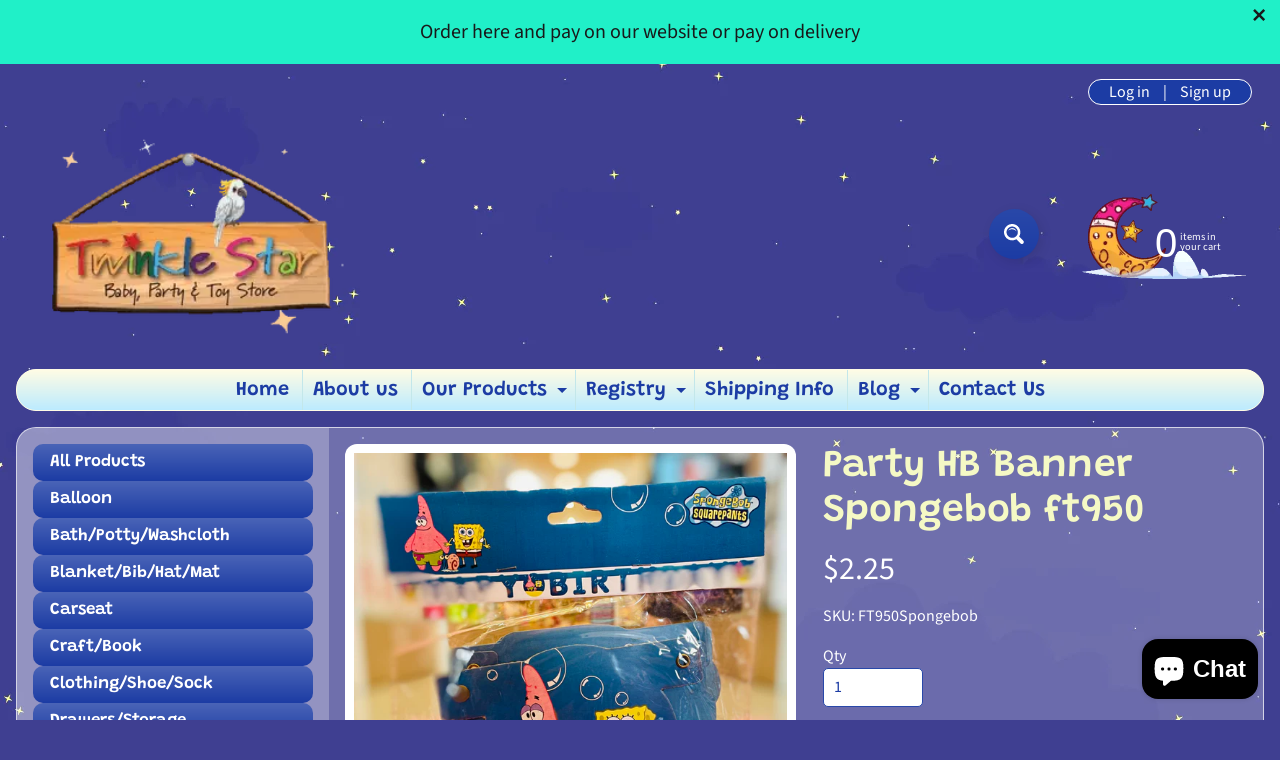

--- FILE ---
content_type: text/html; charset=utf-8
request_url: https://twinklestarbabystorett.com/products/party-hb-banner-s-bob
body_size: 23573
content:
<!doctype html>
<html class="no-js" lang="en">
<head>
<meta charset="utf-8" />
<meta http-equiv="X-UA-Compatible" content="IE=edge" />  
<meta name="viewport" content="width=device-width, initial-scale=1.0, height=device-height, minimum-scale=1.0, maximum-scale=1.0">
<link rel="preconnect" href="https://cdn.shopify.com" crossorigin>
<link rel="preconnect" href="https://fonts.shopifycdn.com" crossorigin>
<link rel="preconnect" href="https://monorail-edge.shopifysvc.com">

<script>document.documentElement.className = document.documentElement.className.replace('no-js', 'js');</script><link rel="preload" as="font" href="//twinklestarbabystorett.com/cdn/fonts/source_sans_pro/sourcesanspro_n4.50ae3e156aed9a794db7e94c4d00984c7b66616c.woff2" type="font/woff2" crossorigin><link rel="preload" as="font" href="//twinklestarbabystorett.com/cdn/fonts/grandstander/grandstander_n6.8b88bd32f6210067a2288a1ce615bb7acf551358.woff2" type="font/woff2" crossorigin><link rel="preload" href="//twinklestarbabystorett.com/cdn/shop/t/9/assets/styles.css?v=103694045031274271591758559848" as="style">
<link rel="preload" href="//twinklestarbabystorett.com/cdn/shop/t/9/assets/theme.js?v=108456900800006404561758559835" as="script"><link rel="shortcut icon" href="//twinklestarbabystorett.com/cdn/shop/files/star_32x32.png?v=1679312166" type="image/png"><link rel="apple-touch-icon" href="//twinklestarbabystorett.com/cdn/shop/files/star_152x152.png?v=1679312166" type="image/png"><title>Party HB Banner Spongebob ft950| Twinkle Star Baby &amp; Party Store</title><meta name="description" content="Size; 67&#39;&#39; x 4&#39;&#39;/Party banner letters are connected" /><link rel="canonical" href="https://twinklestarbabystorett.com/products/party-hb-banner-s-bob" /> <!-- /snippets/social-meta-tags.liquid --><meta property="og:site_name" content="Twinkle Star Baby &amp; Party Store">
<meta property="og:url" content="https://twinklestarbabystorett.com/products/party-hb-banner-s-bob">
<meta property="og:title" content="Party HB Banner Spongebob ft950">
<meta property="og:type" content="product">
<meta property="og:description" content="Size; 67&#39;&#39; x 4&#39;&#39;/Party banner letters are connected"><meta property="og:price:amount" content="2.25">
<meta property="og:price:currency" content="TTD"><meta property="og:image" content="http://twinklestarbabystorett.com/cdn/shop/products/image_17c73b6a-83f7-457e-adea-0cdb757be36d_1200x1200.heic?v=1650566969">
<meta property="og:image:secure_url" content="https://twinklestarbabystorett.com/cdn/shop/products/image_17c73b6a-83f7-457e-adea-0cdb757be36d_1200x1200.heic?v=1650566969">
<meta name="twitter:card" content="summary_large_image">
<meta name="twitter:title" content="Party HB Banner Spongebob ft950">
<meta name="twitter:description" content="Size; 67&#39;&#39; x 4&#39;&#39;/Party banner letters are connected">
<style>:root {--site_max_width:1280px; --site_min_width:300px; --font_size_base:100%;--font_stack_body:"Source Sans Pro",sans-serif;--font_style_body:normal;--font_weight_body:400;--font_stack_headings:Grandstander,sans-serif;--font_style_headings:normal;--font_weight_headings:600;--font_case_headings:none;--font_color_headings:#f5f9c5;--font_h6_size:1rem;--font_h5_size:1rem;--font_h4_size:1.25rem;--font_h3_size:1.5625rem;--font_h2_size:1.953125rem;--font_h1_size:2.44140625rem;--body_text_color:#ffffff; --body_text_color_rgb:255, 255, 255; --body_bg_color:#3f3f91; --link_color:#ffaeae; --link_active:#f5f9c5;--content_borders:#ffffff;--content_borders_rgb:255, 255, 255;--logo_link_color:#3f3f91;--logo_link_hover:#000000; --minicart_text:#ffffff;--minicart_text_hover:#e9ff97;--content_bg:#ffffff;--content_bg_rgb:255, 255, 255;--content_bg_opacity:0.25;--mobile_nav_bg:#1c3ca4;--mobile_nav_text:#ffffff;--top_menu_bg:#fffce5;--top_menu_bg1:#bcebff;--top_menu_links:#1c3ca4;--top_menu_links_hover:#9631a3;--top_menu_links_border:#c3e7ea;--top_menu_sub_bg:#ffffff;--top_menu_links_sub:#1c3ca4;--top_menu_links_sub_hover:#333333;--slider_bg:#ffffff;--caption_bg:#2948a9;--caption_bg_rgb:41, 72, 169; --caption_text:#ffffff;--banner_text:#ffffff;--banner_bg1:#2948a9;--banner_bg2:#1c3ca4;  --sidebar_bg:#ffffff;--sidebar_bg_rgb:255, 255, 255;--sidebar_bg_opacity:0.25;--accordion_h3_text:#ffffff;--accordion_h3_text_active:#ffffff;--accordion_h3_bg:#4a64b7;--accordion_h3_bg1:#1c3ca4;--accordion_h3_bg_hover:#3f3f91;--accordion_link_text:#3f3f91;--accordion_link_text_hover:#343476;--accordion_link_bg:#ffffff;--accordion_link_bg_hover:#f6f6f6;--accordion_link_borders:#f6f6f6;--side_pop_bg:#ffffff;--side_pop_headings:#1c3ca4;--side_pop_links:#3f3f91;--side_pop_links_hover:#343476;--side_pop_borders:#dddddd;--side_news_bg:#ffffff;--side_news_headings:#1c3ca4;--side_news_text:#3f3f91;--side_social_bg:#ffffff;--side_social_headings:#1c3ca4;--side_latest_text:#1c3ca4;--thumb_bg:#ffffff;--thumb_caption_bg:#2948a9;--thumb_caption_bg1:#1c3ca4;--thumb_caption_bg_hover:#3f3f91;--thumb_title:#ffffff;--thumb_price:#f5f9c5;--thumb_sale_bg:#3f3f91;--thumb_sale_bg1:#343476;--thumb_sale_text:#ffffff;--button_bg:#2948a9;--button_bg1:#1c3ca4;--button_text:#ffffff;--button_text_transform:none;    --button_weight:normal; --button_bg_active:#3f3f91; --button_hover_active:#ffffff; --button_sec_bg:#3f3f91; --button_sec_text:#fcfcfc; --button_sec_bg_hover:#2948a9; --button_sec_text_hover:#fcfcfc; --input_bg:#ffffff; --input_text_color:#1c3ca4; --input_border_color:#2948a9; --input_border_focus:#3f3f91; --svg_select_icon:url(//twinklestarbabystorett.com/cdn/shop/t/9/assets/ico-select.svg?v=13019957182225782431758559848);--max_height_disclosure:300px; --min_height_disclosure:92px; --pag_color:#fcfcfc; --pag_hover_text:#f5f9c5; --pag_hover_bg:#3f3f91;--pag_current_text:#ffffff;--pag_current_bg:#1c3ca4;--pag_border:#ffffff;--acc_bg:#ffffff;--acc_bg_rgb:255, 255, 255;--acc_text:#ffffff;--acc_text_active:#ffaeae;--footer_text:#e9ff97;--footer_links:#ffbd3e;--footer_links_hover:#e9ff97;--customer_box_bg:#1c3ca4;--comments_bg:#ffffff;--comments_bg_rgb:255, 255, 255;--icon_fill_facebook:#3b5998;--icon_fill_twitter:#000000;--icon_fill_pinterest:#cb2027;--icon_fill_youtube:#CD201F;--icon_fill_vimeo:#1AB7EA;--icon_fill_snapchat:#FFFC00;--icon_fill_linkedin:#0077B5;--icon_fill_instagram:#E4405F;--icon_fill_tumblr:#36465D;--icon_fill_tiktok:#222222;--slide_arrow_color:#ffffff;--slide_arrow_bg_color:#1c3ca4;--media_video_bg_color:#000000;--media_bg_color:#ffffff;--media_text_color:#555555;--media_border_color:rgba(85,85,85,0.08);--search_borders:#f0f0f0;--search_selected:#e6e6e6;--search_spinner:#ffffff;  --filter_bg_color:#ffffff;--filter_text_color:#1c3ca4; --filter_text_color_rgb:28, 60, 164;   }</style>
<link rel="stylesheet" href="//twinklestarbabystorett.com/cdn/shop/t/9/assets/styles.css?v=103694045031274271591758559848" type="text/css" media="all"><style>@font-face {  font-family: Grandstander;  font-weight: 600;  font-style: normal;  font-display: swap;  src: url("//twinklestarbabystorett.com/cdn/fonts/grandstander/grandstander_n6.8b88bd32f6210067a2288a1ce615bb7acf551358.woff2") format("woff2"),       url("//twinklestarbabystorett.com/cdn/fonts/grandstander/grandstander_n6.ba17995a9ecb9cc573f2a85a109a741fa3dfdfde.woff") format("woff");}@font-face {  font-family: "Source Sans Pro";  font-weight: 400;  font-style: normal;  font-display: swap;  src: url("//twinklestarbabystorett.com/cdn/fonts/source_sans_pro/sourcesanspro_n4.50ae3e156aed9a794db7e94c4d00984c7b66616c.woff2") format("woff2"),       url("//twinklestarbabystorett.com/cdn/fonts/source_sans_pro/sourcesanspro_n4.d1662e048bd96ae7123e46600ff9744c0d84502d.woff") format("woff");}@font-face {  font-family: "Source Sans Pro";  font-weight: 700;  font-style: normal;  font-display: swap;  src: url("//twinklestarbabystorett.com/cdn/fonts/source_sans_pro/sourcesanspro_n7.41cbad1715ffa6489ec3aab1c16fda6d5bdf2235.woff2") format("woff2"),       url("//twinklestarbabystorett.com/cdn/fonts/source_sans_pro/sourcesanspro_n7.01173495588557d2be0eb2bb2ecdf8e4f01cf917.woff") format("woff");}@font-face {  font-family: "Source Sans Pro";  font-weight: 700;  font-style: normal;  font-display: swap;  src: url("//twinklestarbabystorett.com/cdn/fonts/source_sans_pro/sourcesanspro_n7.41cbad1715ffa6489ec3aab1c16fda6d5bdf2235.woff2") format("woff2"),       url("//twinklestarbabystorett.com/cdn/fonts/source_sans_pro/sourcesanspro_n7.01173495588557d2be0eb2bb2ecdf8e4f01cf917.woff") format("woff");}@font-face {  font-family: "Source Sans Pro";  font-weight: 400;  font-style: italic;  font-display: swap;  src: url("//twinklestarbabystorett.com/cdn/fonts/source_sans_pro/sourcesanspro_i4.130f29b9baa0095b80aea9236ca9ef6ab0069c67.woff2") format("woff2"),       url("//twinklestarbabystorett.com/cdn/fonts/source_sans_pro/sourcesanspro_i4.6146c8c8ae7b8853ccbbc8b859fcf805016ee743.woff") format("woff");}@font-face {  font-family: "Source Sans Pro";  font-weight: 700;  font-style: italic;  font-display: swap;  src: url("//twinklestarbabystorett.com/cdn/fonts/source_sans_pro/sourcesanspro_i7.98bb15b3a23880a6e1d86ade6dbb197526ff768d.woff2") format("woff2"),       url("//twinklestarbabystorett.com/cdn/fonts/source_sans_pro/sourcesanspro_i7.6274cea5e22a575d33653322a4399caadffb1338.woff") format("woff");}</style>

<script>
  window.Sunrise = window.Sunrise || {};
  Sunrise.strings = {
    add_to_cart: "Add to Cart",
    sold_out: "Out of stock",
    unavailable: "Unavailable",
    sku: "SKU: ",
    preorder_msg: "Available for pre-order",
    product_availability: "Availability: ",
    product_in_stock: "in stock",
    money_format_json: "${{amount}}",
    money_format: "${{amount}}",
    money_with_currency_format_json: "${{amount}} TTD",
    money_with_currency_format: "${{amount}} TTD",
    shop_currency: "TTD",
    locale: "en",
    locale_json: "en",
    customer_accounts_enabled: true,
    customer_logged_in:false,
    addressError: "Error looking up that address",
    addressNoResults: "No results for that address",
    addressQueryLimit: "You have exceeded the Google API usage limit. Consider upgrading to a \u003ca href=\"https:\/\/developers.google.com\/maps\/premium\/usage-limits\"\u003ePremium Plan\u003c\/a\u003e.",
    authError: "There was a problem authenticating your Google Maps account.",
    loading: "Loading",
    one_result_found: "1 result found",
    number_of_results_found: "[results_count] results found",
    number_of_results: "[result_number] of [results_count]",
    agree_terms_popup_text: "You must agree with the terms and conditions of sale to check out",
    cart_low_stock_message: "Some quantities have been reduced to match the available stock",
    stock_reduced_message: "Sorry, available stock is",
    shipping_calc_submit: "Calculate shipping",
    shipping_calculating: "Calculating...",
    available_shipping_rates: "rates found for your address...",
    one_rate_available:"There is one shipping rate available for",
    do_not_ship:"We do not ship to this destination."
  };
  window.theme = {
    info: {
      name: "Sunrise",
      version: "12.01.02"
    },
      breakpoints: {
        medium: 750,
        large: 990,
        widescreen: 1400
      },
    settings: {
      predictiveSearchEnabled: true,
      predictiveSearchShowPrice: true,
      predictiveSearchShowVendor: false
    },
    stylesheet: "//twinklestarbabystorett.com/cdn/shop/t/9/assets/styles.css?v=103694045031274271591758559848"
  };
  window.routes = {
    rootUrl: "\/",
    rootUrlWithoutSlash: '',
    cartUrl: "\/cart",
    searchUrl: "\/search",
    productRecommendationsUrl: "\/recommendations\/products"
  };
</script><script src="//twinklestarbabystorett.com/cdn/shop/t/9/assets/theme.js?v=108456900800006404561758559835" defer="defer"></script>
  
<script>window.performance && window.performance.mark && window.performance.mark('shopify.content_for_header.start');</script><meta id="shopify-digital-wallet" name="shopify-digital-wallet" content="/11166372/digital_wallets/dialog">
<link rel="alternate" type="application/json+oembed" href="https://twinklestarbabystorett.com/products/party-hb-banner-s-bob.oembed">
<script async="async" src="/checkouts/internal/preloads.js?locale=en-TT"></script>
<script id="shopify-features" type="application/json">{"accessToken":"8a748e54607bb2e94935ae56760e14e6","betas":["rich-media-storefront-analytics"],"domain":"twinklestarbabystorett.com","predictiveSearch":true,"shopId":11166372,"locale":"en"}</script>
<script>var Shopify = Shopify || {};
Shopify.shop = "tsbs.myshopify.com";
Shopify.locale = "en";
Shopify.currency = {"active":"TTD","rate":"1.0"};
Shopify.country = "TT";
Shopify.theme = {"name":"Sunrise 12 A","id":154278396161,"schema_name":"Sunrise","schema_version":"12.01.02","theme_store_id":57,"role":"main"};
Shopify.theme.handle = "null";
Shopify.theme.style = {"id":null,"handle":null};
Shopify.cdnHost = "twinklestarbabystorett.com/cdn";
Shopify.routes = Shopify.routes || {};
Shopify.routes.root = "/";</script>
<script type="module">!function(o){(o.Shopify=o.Shopify||{}).modules=!0}(window);</script>
<script>!function(o){function n(){var o=[];function n(){o.push(Array.prototype.slice.apply(arguments))}return n.q=o,n}var t=o.Shopify=o.Shopify||{};t.loadFeatures=n(),t.autoloadFeatures=n()}(window);</script>
<script id="shop-js-analytics" type="application/json">{"pageType":"product"}</script>
<script defer="defer" async type="module" src="//twinklestarbabystorett.com/cdn/shopifycloud/shop-js/modules/v2/client.init-shop-cart-sync_BApSsMSl.en.esm.js"></script>
<script defer="defer" async type="module" src="//twinklestarbabystorett.com/cdn/shopifycloud/shop-js/modules/v2/chunk.common_CBoos6YZ.esm.js"></script>
<script type="module">
  await import("//twinklestarbabystorett.com/cdn/shopifycloud/shop-js/modules/v2/client.init-shop-cart-sync_BApSsMSl.en.esm.js");
await import("//twinklestarbabystorett.com/cdn/shopifycloud/shop-js/modules/v2/chunk.common_CBoos6YZ.esm.js");

  window.Shopify.SignInWithShop?.initShopCartSync?.({"fedCMEnabled":true,"windoidEnabled":true});

</script>
<script>(function() {
  var isLoaded = false;
  function asyncLoad() {
    if (isLoaded) return;
    isLoaded = true;
    var urls = ["https:\/\/chimpstatic.com\/mcjs-connected\/js\/users\/d73ecab7379dfc24733f07d01\/b0a8b9467fb0efcd4827550cd.js?shop=tsbs.myshopify.com"];
    for (var i = 0; i < urls.length; i++) {
      var s = document.createElement('script');
      s.type = 'text/javascript';
      s.async = true;
      s.src = urls[i];
      var x = document.getElementsByTagName('script')[0];
      x.parentNode.insertBefore(s, x);
    }
  };
  if(window.attachEvent) {
    window.attachEvent('onload', asyncLoad);
  } else {
    window.addEventListener('load', asyncLoad, false);
  }
})();</script>
<script id="__st">var __st={"a":11166372,"offset":-14400,"reqid":"d576383f-13ef-4dfb-b2a3-0b0ddbf15d52-1768885277","pageurl":"twinklestarbabystorett.com\/products\/party-hb-banner-s-bob","u":"0543e0dcc7e8","p":"product","rtyp":"product","rid":7657809084673};</script>
<script>window.ShopifyPaypalV4VisibilityTracking = true;</script>
<script id="captcha-bootstrap">!function(){'use strict';const t='contact',e='account',n='new_comment',o=[[t,t],['blogs',n],['comments',n],[t,'customer']],c=[[e,'customer_login'],[e,'guest_login'],[e,'recover_customer_password'],[e,'create_customer']],r=t=>t.map((([t,e])=>`form[action*='/${t}']:not([data-nocaptcha='true']) input[name='form_type'][value='${e}']`)).join(','),a=t=>()=>t?[...document.querySelectorAll(t)].map((t=>t.form)):[];function s(){const t=[...o],e=r(t);return a(e)}const i='password',u='form_key',d=['recaptcha-v3-token','g-recaptcha-response','h-captcha-response',i],f=()=>{try{return window.sessionStorage}catch{return}},m='__shopify_v',_=t=>t.elements[u];function p(t,e,n=!1){try{const o=window.sessionStorage,c=JSON.parse(o.getItem(e)),{data:r}=function(t){const{data:e,action:n}=t;return t[m]||n?{data:e,action:n}:{data:t,action:n}}(c);for(const[e,n]of Object.entries(r))t.elements[e]&&(t.elements[e].value=n);n&&o.removeItem(e)}catch(o){console.error('form repopulation failed',{error:o})}}const l='form_type',E='cptcha';function T(t){t.dataset[E]=!0}const w=window,h=w.document,L='Shopify',v='ce_forms',y='captcha';let A=!1;((t,e)=>{const n=(g='f06e6c50-85a8-45c8-87d0-21a2b65856fe',I='https://cdn.shopify.com/shopifycloud/storefront-forms-hcaptcha/ce_storefront_forms_captcha_hcaptcha.v1.5.2.iife.js',D={infoText:'Protected by hCaptcha',privacyText:'Privacy',termsText:'Terms'},(t,e,n)=>{const o=w[L][v],c=o.bindForm;if(c)return c(t,g,e,D).then(n);var r;o.q.push([[t,g,e,D],n]),r=I,A||(h.body.append(Object.assign(h.createElement('script'),{id:'captcha-provider',async:!0,src:r})),A=!0)});var g,I,D;w[L]=w[L]||{},w[L][v]=w[L][v]||{},w[L][v].q=[],w[L][y]=w[L][y]||{},w[L][y].protect=function(t,e){n(t,void 0,e),T(t)},Object.freeze(w[L][y]),function(t,e,n,w,h,L){const[v,y,A,g]=function(t,e,n){const i=e?o:[],u=t?c:[],d=[...i,...u],f=r(d),m=r(i),_=r(d.filter((([t,e])=>n.includes(e))));return[a(f),a(m),a(_),s()]}(w,h,L),I=t=>{const e=t.target;return e instanceof HTMLFormElement?e:e&&e.form},D=t=>v().includes(t);t.addEventListener('submit',(t=>{const e=I(t);if(!e)return;const n=D(e)&&!e.dataset.hcaptchaBound&&!e.dataset.recaptchaBound,o=_(e),c=g().includes(e)&&(!o||!o.value);(n||c)&&t.preventDefault(),c&&!n&&(function(t){try{if(!f())return;!function(t){const e=f();if(!e)return;const n=_(t);if(!n)return;const o=n.value;o&&e.removeItem(o)}(t);const e=Array.from(Array(32),(()=>Math.random().toString(36)[2])).join('');!function(t,e){_(t)||t.append(Object.assign(document.createElement('input'),{type:'hidden',name:u})),t.elements[u].value=e}(t,e),function(t,e){const n=f();if(!n)return;const o=[...t.querySelectorAll(`input[type='${i}']`)].map((({name:t})=>t)),c=[...d,...o],r={};for(const[a,s]of new FormData(t).entries())c.includes(a)||(r[a]=s);n.setItem(e,JSON.stringify({[m]:1,action:t.action,data:r}))}(t,e)}catch(e){console.error('failed to persist form',e)}}(e),e.submit())}));const S=(t,e)=>{t&&!t.dataset[E]&&(n(t,e.some((e=>e===t))),T(t))};for(const o of['focusin','change'])t.addEventListener(o,(t=>{const e=I(t);D(e)&&S(e,y())}));const B=e.get('form_key'),M=e.get(l),P=B&&M;t.addEventListener('DOMContentLoaded',(()=>{const t=y();if(P)for(const e of t)e.elements[l].value===M&&p(e,B);[...new Set([...A(),...v().filter((t=>'true'===t.dataset.shopifyCaptcha))])].forEach((e=>S(e,t)))}))}(h,new URLSearchParams(w.location.search),n,t,e,['guest_login'])})(!0,!0)}();</script>
<script integrity="sha256-4kQ18oKyAcykRKYeNunJcIwy7WH5gtpwJnB7kiuLZ1E=" data-source-attribution="shopify.loadfeatures" defer="defer" src="//twinklestarbabystorett.com/cdn/shopifycloud/storefront/assets/storefront/load_feature-a0a9edcb.js" crossorigin="anonymous"></script>
<script data-source-attribution="shopify.dynamic_checkout.dynamic.init">var Shopify=Shopify||{};Shopify.PaymentButton=Shopify.PaymentButton||{isStorefrontPortableWallets:!0,init:function(){window.Shopify.PaymentButton.init=function(){};var t=document.createElement("script");t.src="https://twinklestarbabystorett.com/cdn/shopifycloud/portable-wallets/latest/portable-wallets.en.js",t.type="module",document.head.appendChild(t)}};
</script>
<script data-source-attribution="shopify.dynamic_checkout.buyer_consent">
  function portableWalletsHideBuyerConsent(e){var t=document.getElementById("shopify-buyer-consent"),n=document.getElementById("shopify-subscription-policy-button");t&&n&&(t.classList.add("hidden"),t.setAttribute("aria-hidden","true"),n.removeEventListener("click",e))}function portableWalletsShowBuyerConsent(e){var t=document.getElementById("shopify-buyer-consent"),n=document.getElementById("shopify-subscription-policy-button");t&&n&&(t.classList.remove("hidden"),t.removeAttribute("aria-hidden"),n.addEventListener("click",e))}window.Shopify?.PaymentButton&&(window.Shopify.PaymentButton.hideBuyerConsent=portableWalletsHideBuyerConsent,window.Shopify.PaymentButton.showBuyerConsent=portableWalletsShowBuyerConsent);
</script>
<script>
  function portableWalletsCleanup(e){e&&e.src&&console.error("Failed to load portable wallets script "+e.src);var t=document.querySelectorAll("shopify-accelerated-checkout .shopify-payment-button__skeleton, shopify-accelerated-checkout-cart .wallet-cart-button__skeleton"),e=document.getElementById("shopify-buyer-consent");for(let e=0;e<t.length;e++)t[e].remove();e&&e.remove()}function portableWalletsNotLoadedAsModule(e){e instanceof ErrorEvent&&"string"==typeof e.message&&e.message.includes("import.meta")&&"string"==typeof e.filename&&e.filename.includes("portable-wallets")&&(window.removeEventListener("error",portableWalletsNotLoadedAsModule),window.Shopify.PaymentButton.failedToLoad=e,"loading"===document.readyState?document.addEventListener("DOMContentLoaded",window.Shopify.PaymentButton.init):window.Shopify.PaymentButton.init())}window.addEventListener("error",portableWalletsNotLoadedAsModule);
</script>

<script type="module" src="https://twinklestarbabystorett.com/cdn/shopifycloud/portable-wallets/latest/portable-wallets.en.js" onError="portableWalletsCleanup(this)" crossorigin="anonymous"></script>
<script nomodule>
  document.addEventListener("DOMContentLoaded", portableWalletsCleanup);
</script>

<link id="shopify-accelerated-checkout-styles" rel="stylesheet" media="screen" href="https://twinklestarbabystorett.com/cdn/shopifycloud/portable-wallets/latest/accelerated-checkout-backwards-compat.css" crossorigin="anonymous">
<style id="shopify-accelerated-checkout-cart">
        #shopify-buyer-consent {
  margin-top: 1em;
  display: inline-block;
  width: 100%;
}

#shopify-buyer-consent.hidden {
  display: none;
}

#shopify-subscription-policy-button {
  background: none;
  border: none;
  padding: 0;
  text-decoration: underline;
  font-size: inherit;
  cursor: pointer;
}

#shopify-subscription-policy-button::before {
  box-shadow: none;
}

      </style>
<script id="sections-script" data-sections="footer" defer="defer" src="//twinklestarbabystorett.com/cdn/shop/t/9/compiled_assets/scripts.js?v=2720"></script>
<script>window.performance && window.performance.mark && window.performance.mark('shopify.content_for_header.end');</script>
<!-- BEGIN app block: shopify://apps/seguno-banners/blocks/banners-app-embed/2c1cadd0-9036-4e28-9827-9a97eb288153 --><meta property="seguno:shop-id" content="11166372" />


<!-- END app block --><script src="https://cdn.shopify.com/extensions/0199bb78-00cd-71ec-87e5-965007fa36b6/banners-12/assets/banners.js" type="text/javascript" defer="defer"></script>
<script src="https://cdn.shopify.com/extensions/e4b3a77b-20c9-4161-b1bb-deb87046128d/inbox-1253/assets/inbox-chat-loader.js" type="text/javascript" defer="defer"></script>
<link href="https://monorail-edge.shopifysvc.com" rel="dns-prefetch">
<script>(function(){if ("sendBeacon" in navigator && "performance" in window) {try {var session_token_from_headers = performance.getEntriesByType('navigation')[0].serverTiming.find(x => x.name == '_s').description;} catch {var session_token_from_headers = undefined;}var session_cookie_matches = document.cookie.match(/_shopify_s=([^;]*)/);var session_token_from_cookie = session_cookie_matches && session_cookie_matches.length === 2 ? session_cookie_matches[1] : "";var session_token = session_token_from_headers || session_token_from_cookie || "";function handle_abandonment_event(e) {var entries = performance.getEntries().filter(function(entry) {return /monorail-edge.shopifysvc.com/.test(entry.name);});if (!window.abandonment_tracked && entries.length === 0) {window.abandonment_tracked = true;var currentMs = Date.now();var navigation_start = performance.timing.navigationStart;var payload = {shop_id: 11166372,url: window.location.href,navigation_start,duration: currentMs - navigation_start,session_token,page_type: "product"};window.navigator.sendBeacon("https://monorail-edge.shopifysvc.com/v1/produce", JSON.stringify({schema_id: "online_store_buyer_site_abandonment/1.1",payload: payload,metadata: {event_created_at_ms: currentMs,event_sent_at_ms: currentMs}}));}}window.addEventListener('pagehide', handle_abandonment_event);}}());</script>
<script id="web-pixels-manager-setup">(function e(e,d,r,n,o){if(void 0===o&&(o={}),!Boolean(null===(a=null===(i=window.Shopify)||void 0===i?void 0:i.analytics)||void 0===a?void 0:a.replayQueue)){var i,a;window.Shopify=window.Shopify||{};var t=window.Shopify;t.analytics=t.analytics||{};var s=t.analytics;s.replayQueue=[],s.publish=function(e,d,r){return s.replayQueue.push([e,d,r]),!0};try{self.performance.mark("wpm:start")}catch(e){}var l=function(){var e={modern:/Edge?\/(1{2}[4-9]|1[2-9]\d|[2-9]\d{2}|\d{4,})\.\d+(\.\d+|)|Firefox\/(1{2}[4-9]|1[2-9]\d|[2-9]\d{2}|\d{4,})\.\d+(\.\d+|)|Chrom(ium|e)\/(9{2}|\d{3,})\.\d+(\.\d+|)|(Maci|X1{2}).+ Version\/(15\.\d+|(1[6-9]|[2-9]\d|\d{3,})\.\d+)([,.]\d+|)( \(\w+\)|)( Mobile\/\w+|) Safari\/|Chrome.+OPR\/(9{2}|\d{3,})\.\d+\.\d+|(CPU[ +]OS|iPhone[ +]OS|CPU[ +]iPhone|CPU IPhone OS|CPU iPad OS)[ +]+(15[._]\d+|(1[6-9]|[2-9]\d|\d{3,})[._]\d+)([._]\d+|)|Android:?[ /-](13[3-9]|1[4-9]\d|[2-9]\d{2}|\d{4,})(\.\d+|)(\.\d+|)|Android.+Firefox\/(13[5-9]|1[4-9]\d|[2-9]\d{2}|\d{4,})\.\d+(\.\d+|)|Android.+Chrom(ium|e)\/(13[3-9]|1[4-9]\d|[2-9]\d{2}|\d{4,})\.\d+(\.\d+|)|SamsungBrowser\/([2-9]\d|\d{3,})\.\d+/,legacy:/Edge?\/(1[6-9]|[2-9]\d|\d{3,})\.\d+(\.\d+|)|Firefox\/(5[4-9]|[6-9]\d|\d{3,})\.\d+(\.\d+|)|Chrom(ium|e)\/(5[1-9]|[6-9]\d|\d{3,})\.\d+(\.\d+|)([\d.]+$|.*Safari\/(?![\d.]+ Edge\/[\d.]+$))|(Maci|X1{2}).+ Version\/(10\.\d+|(1[1-9]|[2-9]\d|\d{3,})\.\d+)([,.]\d+|)( \(\w+\)|)( Mobile\/\w+|) Safari\/|Chrome.+OPR\/(3[89]|[4-9]\d|\d{3,})\.\d+\.\d+|(CPU[ +]OS|iPhone[ +]OS|CPU[ +]iPhone|CPU IPhone OS|CPU iPad OS)[ +]+(10[._]\d+|(1[1-9]|[2-9]\d|\d{3,})[._]\d+)([._]\d+|)|Android:?[ /-](13[3-9]|1[4-9]\d|[2-9]\d{2}|\d{4,})(\.\d+|)(\.\d+|)|Mobile Safari.+OPR\/([89]\d|\d{3,})\.\d+\.\d+|Android.+Firefox\/(13[5-9]|1[4-9]\d|[2-9]\d{2}|\d{4,})\.\d+(\.\d+|)|Android.+Chrom(ium|e)\/(13[3-9]|1[4-9]\d|[2-9]\d{2}|\d{4,})\.\d+(\.\d+|)|Android.+(UC? ?Browser|UCWEB|U3)[ /]?(15\.([5-9]|\d{2,})|(1[6-9]|[2-9]\d|\d{3,})\.\d+)\.\d+|SamsungBrowser\/(5\.\d+|([6-9]|\d{2,})\.\d+)|Android.+MQ{2}Browser\/(14(\.(9|\d{2,})|)|(1[5-9]|[2-9]\d|\d{3,})(\.\d+|))(\.\d+|)|K[Aa][Ii]OS\/(3\.\d+|([4-9]|\d{2,})\.\d+)(\.\d+|)/},d=e.modern,r=e.legacy,n=navigator.userAgent;return n.match(d)?"modern":n.match(r)?"legacy":"unknown"}(),u="modern"===l?"modern":"legacy",c=(null!=n?n:{modern:"",legacy:""})[u],f=function(e){return[e.baseUrl,"/wpm","/b",e.hashVersion,"modern"===e.buildTarget?"m":"l",".js"].join("")}({baseUrl:d,hashVersion:r,buildTarget:u}),m=function(e){var d=e.version,r=e.bundleTarget,n=e.surface,o=e.pageUrl,i=e.monorailEndpoint;return{emit:function(e){var a=e.status,t=e.errorMsg,s=(new Date).getTime(),l=JSON.stringify({metadata:{event_sent_at_ms:s},events:[{schema_id:"web_pixels_manager_load/3.1",payload:{version:d,bundle_target:r,page_url:o,status:a,surface:n,error_msg:t},metadata:{event_created_at_ms:s}}]});if(!i)return console&&console.warn&&console.warn("[Web Pixels Manager] No Monorail endpoint provided, skipping logging."),!1;try{return self.navigator.sendBeacon.bind(self.navigator)(i,l)}catch(e){}var u=new XMLHttpRequest;try{return u.open("POST",i,!0),u.setRequestHeader("Content-Type","text/plain"),u.send(l),!0}catch(e){return console&&console.warn&&console.warn("[Web Pixels Manager] Got an unhandled error while logging to Monorail."),!1}}}}({version:r,bundleTarget:l,surface:e.surface,pageUrl:self.location.href,monorailEndpoint:e.monorailEndpoint});try{o.browserTarget=l,function(e){var d=e.src,r=e.async,n=void 0===r||r,o=e.onload,i=e.onerror,a=e.sri,t=e.scriptDataAttributes,s=void 0===t?{}:t,l=document.createElement("script"),u=document.querySelector("head"),c=document.querySelector("body");if(l.async=n,l.src=d,a&&(l.integrity=a,l.crossOrigin="anonymous"),s)for(var f in s)if(Object.prototype.hasOwnProperty.call(s,f))try{l.dataset[f]=s[f]}catch(e){}if(o&&l.addEventListener("load",o),i&&l.addEventListener("error",i),u)u.appendChild(l);else{if(!c)throw new Error("Did not find a head or body element to append the script");c.appendChild(l)}}({src:f,async:!0,onload:function(){if(!function(){var e,d;return Boolean(null===(d=null===(e=window.Shopify)||void 0===e?void 0:e.analytics)||void 0===d?void 0:d.initialized)}()){var d=window.webPixelsManager.init(e)||void 0;if(d){var r=window.Shopify.analytics;r.replayQueue.forEach((function(e){var r=e[0],n=e[1],o=e[2];d.publishCustomEvent(r,n,o)})),r.replayQueue=[],r.publish=d.publishCustomEvent,r.visitor=d.visitor,r.initialized=!0}}},onerror:function(){return m.emit({status:"failed",errorMsg:"".concat(f," has failed to load")})},sri:function(e){var d=/^sha384-[A-Za-z0-9+/=]+$/;return"string"==typeof e&&d.test(e)}(c)?c:"",scriptDataAttributes:o}),m.emit({status:"loading"})}catch(e){m.emit({status:"failed",errorMsg:(null==e?void 0:e.message)||"Unknown error"})}}})({shopId: 11166372,storefrontBaseUrl: "https://twinklestarbabystorett.com",extensionsBaseUrl: "https://extensions.shopifycdn.com/cdn/shopifycloud/web-pixels-manager",monorailEndpoint: "https://monorail-edge.shopifysvc.com/unstable/produce_batch",surface: "storefront-renderer",enabledBetaFlags: ["2dca8a86"],webPixelsConfigList: [{"id":"shopify-app-pixel","configuration":"{}","eventPayloadVersion":"v1","runtimeContext":"STRICT","scriptVersion":"0450","apiClientId":"shopify-pixel","type":"APP","privacyPurposes":["ANALYTICS","MARKETING"]},{"id":"shopify-custom-pixel","eventPayloadVersion":"v1","runtimeContext":"LAX","scriptVersion":"0450","apiClientId":"shopify-pixel","type":"CUSTOM","privacyPurposes":["ANALYTICS","MARKETING"]}],isMerchantRequest: false,initData: {"shop":{"name":"Twinkle Star Baby \u0026 Party Store","paymentSettings":{"currencyCode":"TTD"},"myshopifyDomain":"tsbs.myshopify.com","countryCode":"US","storefrontUrl":"https:\/\/twinklestarbabystorett.com"},"customer":null,"cart":null,"checkout":null,"productVariants":[{"price":{"amount":2.25,"currencyCode":"TTD"},"product":{"title":"Party HB Banner Spongebob ft950","vendor":"Fortune Traders","id":"7657809084673","untranslatedTitle":"Party HB Banner Spongebob ft950","url":"\/products\/party-hb-banner-s-bob","type":"Party"},"id":"42739913949441","image":{"src":"\/\/twinklestarbabystorett.com\/cdn\/shop\/products\/image_17c73b6a-83f7-457e-adea-0cdb757be36d.heic?v=1650566969"},"sku":"FT950Spongebob","title":"Default Title","untranslatedTitle":"Default Title"}],"purchasingCompany":null},},"https://twinklestarbabystorett.com/cdn","fcfee988w5aeb613cpc8e4bc33m6693e112",{"modern":"","legacy":""},{"shopId":"11166372","storefrontBaseUrl":"https:\/\/twinklestarbabystorett.com","extensionBaseUrl":"https:\/\/extensions.shopifycdn.com\/cdn\/shopifycloud\/web-pixels-manager","surface":"storefront-renderer","enabledBetaFlags":"[\"2dca8a86\"]","isMerchantRequest":"false","hashVersion":"fcfee988w5aeb613cpc8e4bc33m6693e112","publish":"custom","events":"[[\"page_viewed\",{}],[\"product_viewed\",{\"productVariant\":{\"price\":{\"amount\":2.25,\"currencyCode\":\"TTD\"},\"product\":{\"title\":\"Party HB Banner Spongebob ft950\",\"vendor\":\"Fortune Traders\",\"id\":\"7657809084673\",\"untranslatedTitle\":\"Party HB Banner Spongebob ft950\",\"url\":\"\/products\/party-hb-banner-s-bob\",\"type\":\"Party\"},\"id\":\"42739913949441\",\"image\":{\"src\":\"\/\/twinklestarbabystorett.com\/cdn\/shop\/products\/image_17c73b6a-83f7-457e-adea-0cdb757be36d.heic?v=1650566969\"},\"sku\":\"FT950Spongebob\",\"title\":\"Default Title\",\"untranslatedTitle\":\"Default Title\"}}]]"});</script><script>
  window.ShopifyAnalytics = window.ShopifyAnalytics || {};
  window.ShopifyAnalytics.meta = window.ShopifyAnalytics.meta || {};
  window.ShopifyAnalytics.meta.currency = 'TTD';
  var meta = {"product":{"id":7657809084673,"gid":"gid:\/\/shopify\/Product\/7657809084673","vendor":"Fortune Traders","type":"Party","handle":"party-hb-banner-s-bob","variants":[{"id":42739913949441,"price":225,"name":"Party HB Banner Spongebob ft950","public_title":null,"sku":"FT950Spongebob"}],"remote":false},"page":{"pageType":"product","resourceType":"product","resourceId":7657809084673,"requestId":"d576383f-13ef-4dfb-b2a3-0b0ddbf15d52-1768885277"}};
  for (var attr in meta) {
    window.ShopifyAnalytics.meta[attr] = meta[attr];
  }
</script>
<script class="analytics">
  (function () {
    var customDocumentWrite = function(content) {
      var jquery = null;

      if (window.jQuery) {
        jquery = window.jQuery;
      } else if (window.Checkout && window.Checkout.$) {
        jquery = window.Checkout.$;
      }

      if (jquery) {
        jquery('body').append(content);
      }
    };

    var hasLoggedConversion = function(token) {
      if (token) {
        return document.cookie.indexOf('loggedConversion=' + token) !== -1;
      }
      return false;
    }

    var setCookieIfConversion = function(token) {
      if (token) {
        var twoMonthsFromNow = new Date(Date.now());
        twoMonthsFromNow.setMonth(twoMonthsFromNow.getMonth() + 2);

        document.cookie = 'loggedConversion=' + token + '; expires=' + twoMonthsFromNow;
      }
    }

    var trekkie = window.ShopifyAnalytics.lib = window.trekkie = window.trekkie || [];
    if (trekkie.integrations) {
      return;
    }
    trekkie.methods = [
      'identify',
      'page',
      'ready',
      'track',
      'trackForm',
      'trackLink'
    ];
    trekkie.factory = function(method) {
      return function() {
        var args = Array.prototype.slice.call(arguments);
        args.unshift(method);
        trekkie.push(args);
        return trekkie;
      };
    };
    for (var i = 0; i < trekkie.methods.length; i++) {
      var key = trekkie.methods[i];
      trekkie[key] = trekkie.factory(key);
    }
    trekkie.load = function(config) {
      trekkie.config = config || {};
      trekkie.config.initialDocumentCookie = document.cookie;
      var first = document.getElementsByTagName('script')[0];
      var script = document.createElement('script');
      script.type = 'text/javascript';
      script.onerror = function(e) {
        var scriptFallback = document.createElement('script');
        scriptFallback.type = 'text/javascript';
        scriptFallback.onerror = function(error) {
                var Monorail = {
      produce: function produce(monorailDomain, schemaId, payload) {
        var currentMs = new Date().getTime();
        var event = {
          schema_id: schemaId,
          payload: payload,
          metadata: {
            event_created_at_ms: currentMs,
            event_sent_at_ms: currentMs
          }
        };
        return Monorail.sendRequest("https://" + monorailDomain + "/v1/produce", JSON.stringify(event));
      },
      sendRequest: function sendRequest(endpointUrl, payload) {
        // Try the sendBeacon API
        if (window && window.navigator && typeof window.navigator.sendBeacon === 'function' && typeof window.Blob === 'function' && !Monorail.isIos12()) {
          var blobData = new window.Blob([payload], {
            type: 'text/plain'
          });

          if (window.navigator.sendBeacon(endpointUrl, blobData)) {
            return true;
          } // sendBeacon was not successful

        } // XHR beacon

        var xhr = new XMLHttpRequest();

        try {
          xhr.open('POST', endpointUrl);
          xhr.setRequestHeader('Content-Type', 'text/plain');
          xhr.send(payload);
        } catch (e) {
          console.log(e);
        }

        return false;
      },
      isIos12: function isIos12() {
        return window.navigator.userAgent.lastIndexOf('iPhone; CPU iPhone OS 12_') !== -1 || window.navigator.userAgent.lastIndexOf('iPad; CPU OS 12_') !== -1;
      }
    };
    Monorail.produce('monorail-edge.shopifysvc.com',
      'trekkie_storefront_load_errors/1.1',
      {shop_id: 11166372,
      theme_id: 154278396161,
      app_name: "storefront",
      context_url: window.location.href,
      source_url: "//twinklestarbabystorett.com/cdn/s/trekkie.storefront.cd680fe47e6c39ca5d5df5f0a32d569bc48c0f27.min.js"});

        };
        scriptFallback.async = true;
        scriptFallback.src = '//twinklestarbabystorett.com/cdn/s/trekkie.storefront.cd680fe47e6c39ca5d5df5f0a32d569bc48c0f27.min.js';
        first.parentNode.insertBefore(scriptFallback, first);
      };
      script.async = true;
      script.src = '//twinklestarbabystorett.com/cdn/s/trekkie.storefront.cd680fe47e6c39ca5d5df5f0a32d569bc48c0f27.min.js';
      first.parentNode.insertBefore(script, first);
    };
    trekkie.load(
      {"Trekkie":{"appName":"storefront","development":false,"defaultAttributes":{"shopId":11166372,"isMerchantRequest":null,"themeId":154278396161,"themeCityHash":"9917532794937189862","contentLanguage":"en","currency":"TTD","eventMetadataId":"6e8b92cf-7f15-4a71-bf68-5340f2273993"},"isServerSideCookieWritingEnabled":true,"monorailRegion":"shop_domain","enabledBetaFlags":["65f19447"]},"Session Attribution":{},"S2S":{"facebookCapiEnabled":false,"source":"trekkie-storefront-renderer","apiClientId":580111}}
    );

    var loaded = false;
    trekkie.ready(function() {
      if (loaded) return;
      loaded = true;

      window.ShopifyAnalytics.lib = window.trekkie;

      var originalDocumentWrite = document.write;
      document.write = customDocumentWrite;
      try { window.ShopifyAnalytics.merchantGoogleAnalytics.call(this); } catch(error) {};
      document.write = originalDocumentWrite;

      window.ShopifyAnalytics.lib.page(null,{"pageType":"product","resourceType":"product","resourceId":7657809084673,"requestId":"d576383f-13ef-4dfb-b2a3-0b0ddbf15d52-1768885277","shopifyEmitted":true});

      var match = window.location.pathname.match(/checkouts\/(.+)\/(thank_you|post_purchase)/)
      var token = match? match[1]: undefined;
      if (!hasLoggedConversion(token)) {
        setCookieIfConversion(token);
        window.ShopifyAnalytics.lib.track("Viewed Product",{"currency":"TTD","variantId":42739913949441,"productId":7657809084673,"productGid":"gid:\/\/shopify\/Product\/7657809084673","name":"Party HB Banner Spongebob ft950","price":"2.25","sku":"FT950Spongebob","brand":"Fortune Traders","variant":null,"category":"Party","nonInteraction":true,"remote":false},undefined,undefined,{"shopifyEmitted":true});
      window.ShopifyAnalytics.lib.track("monorail:\/\/trekkie_storefront_viewed_product\/1.1",{"currency":"TTD","variantId":42739913949441,"productId":7657809084673,"productGid":"gid:\/\/shopify\/Product\/7657809084673","name":"Party HB Banner Spongebob ft950","price":"2.25","sku":"FT950Spongebob","brand":"Fortune Traders","variant":null,"category":"Party","nonInteraction":true,"remote":false,"referer":"https:\/\/twinklestarbabystorett.com\/products\/party-hb-banner-s-bob"});
      }
    });


        var eventsListenerScript = document.createElement('script');
        eventsListenerScript.async = true;
        eventsListenerScript.src = "//twinklestarbabystorett.com/cdn/shopifycloud/storefront/assets/shop_events_listener-3da45d37.js";
        document.getElementsByTagName('head')[0].appendChild(eventsListenerScript);

})();</script>
<script
  defer
  src="https://twinklestarbabystorett.com/cdn/shopifycloud/perf-kit/shopify-perf-kit-3.0.4.min.js"
  data-application="storefront-renderer"
  data-shop-id="11166372"
  data-render-region="gcp-us-central1"
  data-page-type="product"
  data-theme-instance-id="154278396161"
  data-theme-name="Sunrise"
  data-theme-version="12.01.02"
  data-monorail-region="shop_domain"
  data-resource-timing-sampling-rate="10"
  data-shs="true"
  data-shs-beacon="true"
  data-shs-export-with-fetch="true"
  data-shs-logs-sample-rate="1"
  data-shs-beacon-endpoint="https://twinklestarbabystorett.com/api/collect"
></script>
</head>

<body id="product" class="small-screen" data-curr-format="${{amount}}" data-shop-currency="TTD">
  <a class="skip-to-content-link button visually-hidden" href="#main">
      Skip to content
  </a>
  <a class="skip-to-content-link button visually-hidden" href="#side-menu">
      Skip to side menu
  </a>
  <div id="site-wrap">
    <header id="header">  
      <!-- BEGIN sections: header-group -->
<div id="shopify-section-sections--20270561132801__announcement-bar" class="shopify-section shopify-section-group-header-group">

</div><div id="shopify-section-sections--20270561132801__header" class="shopify-section shopify-section-group-header-group"><style>
    .logo.img-logo a{max-width:450px;}
    @media(min-width: 800px){
      .logo.textonly h1,.logo.textonly a{font-size:48px;}
      .header-text p{font-size:16px;}  
      .top-menu a{font-size:20px;}
    }
  </style>
    
<div class="site-width" data-section-id="sections--20270561132801__header" data-section-type="header">
    <div class="row accounts-enabled">
        <div class="logo  img-logo">
            <div class='logo-wrap'>
            <a href="/" title="Twinkle Star Baby &amp; Party Store">
            

                <img 
                srcset="//twinklestarbabystorett.com/cdn/shop/files/TSL_GIF_noglow_bird-03_9cf8ae3e-3319-4b1a-8939-f5158c9b34bf_100x.gif?v=1683043585 100w,//twinklestarbabystorett.com/cdn/shop/files/TSL_GIF_noglow_bird-03_9cf8ae3e-3319-4b1a-8939-f5158c9b34bf_150x.gif?v=1683043585 150w,//twinklestarbabystorett.com/cdn/shop/files/TSL_GIF_noglow_bird-03_9cf8ae3e-3319-4b1a-8939-f5158c9b34bf_200x.gif?v=1683043585 200w,//twinklestarbabystorett.com/cdn/shop/files/TSL_GIF_noglow_bird-03_9cf8ae3e-3319-4b1a-8939-f5158c9b34bf_250x.gif?v=1683043585 250w,//twinklestarbabystorett.com/cdn/shop/files/TSL_GIF_noglow_bird-03_9cf8ae3e-3319-4b1a-8939-f5158c9b34bf_300x.gif?v=1683043585 300w"   
                sizes="(max-width: 400px) calc((100vw/2) - 4em),(max-width: 800px) calc((100vw/3) - 4em),365px" 
                src="//twinklestarbabystorett.com/cdn/shop/files/TSL_GIF_noglow_bird-03_9cf8ae3e-3319-4b1a-8939-f5158c9b34bf_450x200.gif?v=1683043585"
                width="365"
                height="250"
                class="header__heading-logo"
                alt="Twinkle Star Baby &amp;amp; Party Store"
                itemprop="logo">          
            
            </a>
            </div>  
  
            
        </div>
  
        <div class="header-right hide-mobile">
            
                <div class="login-top hide-mobile">
                    
                        <a href="https://account.twinklestarbabystorett.com?locale=en&region_country=TT">Log in</a> | <a href="https://account.twinklestarbabystorett.com?locale=en">Sign up</a>
                                
                </div>
             
            <div class="minicart-wrap">
                <a id="show-search" title="Search" href="/search" class="hide-mobile menu-search button"><svg aria-hidden="true" focusable="false" role="presentation" xmlns="http://www.w3.org/2000/svg" width="24" height="24" viewBox="0 0 24 24"><path d="M23.111 20.058l-4.977-4.977c.965-1.52 1.523-3.322 1.523-5.251 0-5.42-4.409-9.83-9.829-9.83-5.42 0-9.828 4.41-9.828 9.83s4.408 9.83 9.829 9.83c1.834 0 3.552-.505 5.022-1.383l5.021 5.021c2.144 2.141 5.384-1.096 3.239-3.24zm-20.064-10.228c0-3.739 3.043-6.782 6.782-6.782s6.782 3.042 6.782 6.782-3.043 6.782-6.782 6.782-6.782-3.043-6.782-6.782zm2.01-1.764c1.984-4.599 8.664-4.066 9.922.749-2.534-2.974-6.993-3.294-9.922-.749z"/></svg><span class="icon-fallback-text">Search</span></a>
                <div class="cart-info hide-mobile">
                    <a href="/cart"><em>0</em> <span>items in your cart</span></a>
                </div>
            </div>
        </div>        
    </div>
  
    
    
    
        <nav class="top-menu hide-mobile clearfix" role="navigation" aria-label="Top menu" data-menuchosen="main-menu">
            <ul>
                
                    <li class="from-top-menu">
                        <a class="newfont" href="/">Home</a>
                        
                    </li>   
                
                    <li class="from-top-menu">
                        <a class="newfont" href="/pages/about-us">About us</a>
                        
                    </li>   
                
                    <li class="from-top-menu has-sub level-1 original-li">
                        <a class="newfont top-link" href="/collections/all">Our Products<button class="dropdown-toggle" aria-haspopup="true" aria-expanded="false"><span class="screen-reader-text">Expand child menu</span></button></a>
                        
                            <ul class="sub-menu">
                                
                                    <li class="">
                                        <a class="" href="/collections">Shop Categories</a>
                                        
                                    </li>
                                
                                    <li class="">
                                        <a class="" href="/collections/all">All products</a>
                                        
                                    </li>
                                
                            </ul>
                        
                    </li>   
                
                    <li class="from-top-menu has-sub level-1 original-li">
                        <a class="newfont top-link" href="#">Registry    <button class="dropdown-toggle" aria-haspopup="true" aria-expanded="false"><span class="screen-reader-text">Expand child menu</span></button></a>
                        
                            <ul class="sub-menu">
                                
                                    <li class="">
                                        <a class="" href="https://twinklestarbabystorett.com/apps/giftregistry">Find a registry</a>
                                        
                                    </li>
                                
                                    <li class="">
                                        <a class="" href="https://twinklestarbabystorett.com/apps/giftregistry">Create a Registry</a>
                                        
                                    </li>
                                
                            </ul>
                        
                    </li>   
                
                    <li class="from-top-menu">
                        <a class="newfont" href="/pages/shipping-information">Shipping Info</a>
                        
                    </li>   
                
                    <li class="from-top-menu has-sub level-1 original-li">
                        <a class="newfont top-link" href="#">Blog<button class="dropdown-toggle" aria-haspopup="true" aria-expanded="false"><span class="screen-reader-text">Expand child menu</span></button></a>
                        
                            <ul class="sub-menu">
                                
                                    <li class="">
                                        <a class="" href="/blogs/news">News</a>
                                        
                                    </li>
                                
                                    <li class="">
                                        <a class="" href="/blogs/parenting-tips-and-guidelines">Tips and Guides</a>
                                        
                                    </li>
                                
                            </ul>
                        
                    </li>   
                
                    <li class="from-top-menu">
                        <a class="newfont" href="/pages/contact-us">Contact Us</a>
                        
                    </li>   
                
            </ul>
        </nav>
    
  
    <nav class="off-canvas-navigation show-mobile js">
        <a href="#menu" class="menu-button" aria-label="Menu"><svg xmlns="http://www.w3.org/2000/svg" width="24" height="24" viewBox="0 0 24 24"><path d="M24 6h-24v-4h24v4zm0 4h-24v4h24v-4zm0 8h-24v4h24v-4z"/></svg><!--<span> Menu</span> --></a>         
        
            <a href="/account" class="menu-user" aria-label="Account"><svg xmlns="http://www.w3.org/2000/svg" width="24" height="24" viewBox="0 0 24 24"><path d="M20.822 18.096c-3.439-.794-6.64-1.49-5.09-4.418 4.72-8.912 1.251-13.678-3.732-13.678-5.082 0-8.464 4.949-3.732 13.678 1.597 2.945-1.725 3.641-5.09 4.418-3.073.71-3.188 2.236-3.178 4.904l.004 1h23.99l.004-.969c.012-2.688-.092-4.222-3.176-4.935z"/></svg><!-- <span> Account</span> --></a>        
        
        <a href="/cart" aria-label="Cart" class="menu-cart"><svg xmlns="http://www.w3.org/2000/svg" width="24" height="24" viewBox="0 0 24 24"><path d="M10 19.5c0 .829-.672 1.5-1.5 1.5s-1.5-.671-1.5-1.5c0-.828.672-1.5 1.5-1.5s1.5.672 1.5 1.5zm3.5-1.5c-.828 0-1.5.671-1.5 1.5s.672 1.5 1.5 1.5 1.5-.671 1.5-1.5c0-.828-.672-1.5-1.5-1.5zm1.336-5l1.977-7h-16.813l2.938 7h11.898zm4.969-10l-3.432 12h-12.597l.839 2h13.239l3.474-12h1.929l.743-2h-4.195z"/></svg><!-- <span> Cart</span>--></a>    
        <a href="/search" class="menu-search" aria-label="Search our site"><svg aria-hidden="true" focusable="false" role="presentation" xmlns="http://www.w3.org/2000/svg" width="24" height="24" viewBox="0 0 24 24"><path d="M23.111 20.058l-4.977-4.977c.965-1.52 1.523-3.322 1.523-5.251 0-5.42-4.409-9.83-9.829-9.83-5.42 0-9.828 4.41-9.828 9.83s4.408 9.83 9.829 9.83c1.834 0 3.552-.505 5.022-1.383l5.021 5.021c2.144 2.141 5.384-1.096 3.239-3.24zm-20.064-10.228c0-3.739 3.043-6.782 6.782-6.782s6.782 3.042 6.782 6.782-3.043 6.782-6.782 6.782-6.782-3.043-6.782-6.782zm2.01-1.764c1.984-4.599 8.664-4.066 9.922.749-2.534-2.974-6.993-3.294-9.922-.749z"/></svg></a>
    </nav> 
  
  </div>
  
  

    <div role="dialog" aria-modal="true" aria-label="Search" class="search-form-wrap predictive-enabled" id="search-form-top" data-top-search-wrapper data-resultcount="0" data-translations='{"products":"Products","pages":"Pages","suggestions":"Suggestions","searchfor":"Search for"}' tabindex="-1">
        <form action="/search" method="get" class="search-form" role="search" id="predictive-search-top">
            <input type="hidden" name="options[prefix]" value="last" aria-hidden="true" />
            <div class="search-form-actions">
                <div class="input-field-wrap">
                    <input type="text" data-top-search-field name="q" value="" placeholder="Search" role="combobox" aria-autocomplete="list" aria-owns="search-form-top-results" aria-expanded="false" aria-label="Search" aria-haspopup="listbox" class="" autocorrect="off" autocomplete="off" autocapitalize="off" spellcheck="false" />
                    <button type="reset" class="search-form-clear" aria-label="Clear search term">
                        <svg aria-hidden="true" focusable="false" role="presentation" class="icon icon-close" viewBox="0 0 40 40"><path d="M23.868 20.015L39.117 4.78c1.11-1.108 1.11-2.77 0-3.877-1.109-1.108-2.773-1.108-3.882 0L19.986 16.137 4.737.904C3.628-.204 1.965-.204.856.904c-1.11 1.108-1.11 2.77 0 3.877l15.249 15.234L.855 35.248c-1.108 1.108-1.108 2.77 0 3.877.555.554 1.248.831 1.942.831s1.386-.277 1.94-.83l15.25-15.234 15.248 15.233c.555.554 1.248.831 1.941.831s1.387-.277 1.941-.83c1.11-1.109 1.11-2.77 0-3.878L23.868 20.015z" class="layer"/></svg>
                    </button>
                    <button type="submit" class="button search-submit" aria-label="Submit">
                        <svg aria-hidden="true" focusable="false" role="presentation" xmlns="http://www.w3.org/2000/svg" width="24" height="24" viewBox="0 0 24 24"><path d="M23.111 20.058l-4.977-4.977c.965-1.52 1.523-3.322 1.523-5.251 0-5.42-4.409-9.83-9.829-9.83-5.42 0-9.828 4.41-9.828 9.83s4.408 9.83 9.829 9.83c1.834 0 3.552-.505 5.022-1.383l5.021 5.021c2.144 2.141 5.384-1.096 3.239-3.24zm-20.064-10.228c0-3.739 3.043-6.782 6.782-6.782s6.782 3.042 6.782 6.782-3.043 6.782-6.782 6.782-6.782-3.043-6.782-6.782zm2.01-1.764c1.984-4.599 8.664-4.066 9.922.749-2.534-2.974-6.993-3.294-9.922-.749z"/></svg>
                    </button>
                </div>
                <button type="button" class="search-bar-close" aria-label="Close">
                    Close
                </button>
            </div>
            <div class="predictive-search-wrapper predictive-search-wrapper-top"></div>
        </form>
    </div>

  
  
<script type="application/ld+json">
    {
      "@context": "http://schema.org",
      "@type": "Organization",
      "name": "Twinkle Star Baby \u0026amp; Party Store",
      
        
        "logo": "https:\/\/twinklestarbabystorett.com\/cdn\/shop\/files\/TSL_GIF_noglow_bird-03_9cf8ae3e-3319-4b1a-8939-f5158c9b34bf_450x.gif?v=1683043585",
      
      "sameAs": [
        "https:\/\/twitter.com\/twink_star",
        "https:\/\/www.facebook.com\/TwinkleStarBabyStore",
        "",
        "https:\/\/www.instagram.com\/twinklestarbabystore\/",
        "",
        "",
        "",
        "",
        ""
      ],
      "url": "https:\/\/twinklestarbabystorett.com"
    }
</script>
  
  
<style> #shopify-section-sections--20270561132801__header .login-top {background: #1c3ca4;} #shopify-section-sections--20270561132801__header .login-top a {color: white;} </style></div>
<!-- END sections: header-group -->
    </header>

    <div class="site-width">
      <div id="content">
        <section role="complementary" id="sidebar" data-section-type="sidebar"">
          <!-- BEGIN sections: sidebar-group -->
<div id="shopify-section-sections--20270561198337__sidebar" class="shopify-section shopify-section-group-sidebar-group">


<style>#side-menu a.newfont{font-size:17px;}</style>

  <nav id="menu" role="navigation" aria-label="Side menu" data-menuchosen="our-products" data-keep-open="false">         

    <ul id="side-menu">
      
      
      
        <div class="original-menu">
            
              <li class="">
                <a class="newfont" href="/collections/all">All Products</a>
                
              </li> 
            
              <li class="">
                <a class="newfont" href="/collections/balloon">Balloon</a>
                
              </li> 
            
              <li class="">
                <a class="newfont" href="/collections/bath-potty-washcloth">Bath/Potty/Washcloth</a>
                
              </li> 
            
              <li class="">
                <a class="newfont" href="/collections/blanket-bib-hat-mat">Blanket/Bib/Hat/Mat</a>
                
              </li> 
            
              <li class="">
                <a class="newfont" href="/collections/carseat-1">Carseat</a>
                
              </li> 
            
              <li class="">
                <a class="newfont" href="/collections/craft-book-1">Craft/Book</a>
                
              </li> 
            
              <li class="">
                <a class="newfont" href="/collections/clothing-shoe-sock">Clothing/Shoe/Sock</a>
                
              </li> 
            
              <li class="">
                <a class="newfont" href="/collections/drawers-storage">Drawers/Storage</a>
                
              </li> 
            
              <li class="">
                <a class="newfont" href="/collections/feeding">Feeding</a>
                
              </li> 
            
              <li class="">
                <a class="newfont" href="/collections/games">Games</a>
                
              </li> 
            
              <li class="">
                <a class="newfont" href="/collections/gift-bag-wrap-keepsake-1">Gift Bag/Wrap/Keepsake</a>
                
              </li> 
            
              <li class="">
                <a class="newfont" href="/collections/high-chair-stool">High Chair/Stool</a>
                
              </li> 
            
              <li class="">
                <a class="newfont" href="/collections/medical-grooming">Medical/Grooming</a>
                
              </li> 
            
              <li class="">
                <a class="newfont" href="/collections/pacifier-teether">Pacifier/Teether</a>
                
              </li> 
            
              <li class="">
                <a class="newfont" href="/collections/party-1">Party</a>
                
              </li> 
            
              <li class="">
                <a class="newfont" href="/collections/pool-swim">Pool &amp; Swim</a>
                
              </li> 
            
              <li class="">
                <a class="newfont" href="/collections/pregnancy-nursing">Pregnancy/Nursing</a>
                
              </li> 
            
              <li class="">
                <a class="newfont" href="/collections/safety-gates">Safety/Gates</a>
                
              </li> 
            
              <li class="">
                <a class="newfont" href="/collections/shower">Shower</a>
                
              </li> 
            
              <li class="">
                <a class="newfont" href="/collections/soft-play-rattle">Soft Play &amp; Rattle</a>
                
              </li> 
            
              <li class="">
                <a class="newfont" href="/collections/stroller-combo-1">Strollers &amp; Combos</a>
                
              </li> 
            
              <li class="">
                <a class="newfont" href="/collections/toys">Toys</a>
                
              </li> 
            
              <li class="">
                <a class="newfont" href="/collections/walker-bouncer-swing">Walker/Bouncer/Swing</a>
                
              </li> 
            
              <li class="">
                <a class="newfont" href="/collections/crib-playard-bassinet">Crib/Playard/Bassinet</a>
                
              </li> 
            
              <li class="">
                <a class="newfont" href="/collections/sale">New Arrival</a>
                
              </li> 
            
              <li class="">
                <a class="newfont" href="/collections/baking-household">Baking </a>
                
              </li> 
            
              <li class="">
                <a class="newfont" href="/collections/household">Trending</a>
                
              </li> 
            
        </div>
      
      <div class='side-menu-mobile hide show-mobile'></div>   

    
      <li class="has-sub shop-by-tag">
        <a href="/collections/all" class="top-link newfont"><span>Shop by tag</span><button class="dropdown-toggle" aria-haspopup="true" aria-expanded="false"><span class="screen-reader-text">Expand child menu</span></button></a>
      <ul id="search-tags">
        
          <li class="instructions">
          <p>To enable this, create a smart collection named <strong>All Products</strong> and set the condition to <strong>'Product price is greater than 0'. You can create a collection through the 'Collections' menu in Shopify admin.</strong> Or you can turn this section off through theme settings.</p>
          </li>            
                   
      </ul>
      </li>
             

    
<li class="has-sub latest-posts">
        <a href="/blogs/news" class="top-link newfont">Twinkle Star News<button class="dropdown-toggle" aria-haspopup="true" aria-expanded="false"><span class="screen-reader-text">Expand child menu</span></button></a>
        <ul id="side-posts">
          
            
              <li>
                <a class="article-link" href="/blogs/news/98664327-website-launch-2016">
                  <strong>Website Launch June 2018</strong>
                  <span>   We at Twinkle Star Baby and Party Store are excited to expand our services...</span>
                </a>
              </li>
            
          
        </ul>
      </li>
    

    </ul>         
  </nav>




<style> #shopify-section-sections--20270561198337__sidebar #side-menu a.newfont {margin-bottom: 0px;} </style></div><div id="shopify-section-sections--20270561198337__sidebar-social-links" class="shopify-section shopify-section-group-sidebar-group"><aside class="social-links">
  <h3>Stay in touch</h3>
   <a class="social-twitter" href="https://twitter.com/twink_star" title="Twitter"><svg aria-hidden="true" focusable="false" role="presentation" class="icon icon-twitter" viewBox="0 0 20 20"><path fill="currentColor" fill-rule="evenodd" d="M7.273 2.8 10.8 7.822 15.218 2.8h1.768l-5.4 6.139 5.799 8.254h-4.658l-3.73-5.31-4.671 5.31H2.558l5.654-6.427L2.615 2.8zm6.242 13.125L5.07 4.109h1.405l8.446 11.816z" clip-rule="evenodd"/></svg>
</a>
  <a class="social-facebook" href="https://www.facebook.com/TwinkleStarBabyStore" title="Facebook"><svg aria-hidden="true" focusable="false" role="presentation" class="icon icon-facebook" viewBox="0 0 16 16" xmlns="http://www.w3.org/2000/svg" fill-rule="evenodd" clip-rule="evenodd" stroke-linejoin="round" stroke-miterlimit="1.414"><path d="M15.117 0H.883C.395 0 0 .395 0 .883v14.234c0 .488.395.883.883.883h7.663V9.804H6.46V7.39h2.086V5.607c0-2.066 1.262-3.19 3.106-3.19.883 0 1.642.064 1.863.094v2.16h-1.28c-1 0-1.195.476-1.195 1.176v1.54h2.39l-.31 2.416h-2.08V16h4.077c.488 0 .883-.395.883-.883V.883C16 .395 15.605 0 15.117 0" fill-rule="nonzero"/></svg></a>          
                                
              
            
  <a class="social-instagram" href="https://www.instagram.com/twinklestarbabystore/" title="Instagram"><svg aria-hidden="true" focusable="false" role="presentation" class="icon icon-instagram" viewBox="0 0 16 16" xmlns="http://www.w3.org/2000/svg" fill-rule="evenodd" clip-rule="evenodd" stroke-linejoin="round" stroke-miterlimit="1.414"><path d="M8 0C5.827 0 5.555.01 4.702.048 3.85.088 3.27.222 2.76.42c-.526.204-.973.478-1.417.923-.445.444-.72.89-.923 1.417-.198.51-.333 1.09-.372 1.942C.008 5.555 0 5.827 0 8s.01 2.445.048 3.298c.04.852.174 1.433.372 1.942.204.526.478.973.923 1.417.444.445.89.72 1.417.923.51.198 1.09.333 1.942.372.853.04 1.125.048 3.298.048s2.445-.01 3.298-.048c.852-.04 1.433-.174 1.942-.372.526-.204.973-.478 1.417-.923.445-.444.72-.89.923-1.417.198-.51.333-1.09.372-1.942.04-.853.048-1.125.048-3.298s-.01-2.445-.048-3.298c-.04-.852-.174-1.433-.372-1.942-.204-.526-.478-.973-.923-1.417-.444-.445-.89-.72-1.417-.923-.51-.198-1.09-.333-1.942-.372C10.445.008 10.173 0 8 0zm0 1.44c2.136 0 2.39.01 3.233.048.78.036 1.203.166 1.485.276.374.145.64.318.92.598.28.28.453.546.598.92.11.282.24.705.276 1.485.038.844.047 1.097.047 3.233s-.01 2.39-.048 3.233c-.036.78-.166 1.203-.276 1.485-.145.374-.318.64-.598.92-.28.28-.546.453-.92.598-.282.11-.705.24-1.485.276-.844.038-1.097.047-3.233.047s-2.39-.01-3.233-.048c-.78-.036-1.203-.166-1.485-.276-.374-.145-.64-.318-.92-.598-.28-.28-.453-.546-.598-.92-.11-.282-.24-.705-.276-1.485C1.45 10.39 1.44 10.136 1.44 8s.01-2.39.048-3.233c.036-.78.166-1.203.276-1.485.145-.374.318-.64.598-.92.28-.28.546-.453.92-.598.282-.11.705-.24 1.485-.276C5.61 1.45 5.864 1.44 8 1.44zm0 2.452c-2.27 0-4.108 1.84-4.108 4.108 0 2.27 1.84 4.108 4.108 4.108 2.27 0 4.108-1.84 4.108-4.108 0-2.27-1.84-4.108-4.108-4.108zm0 6.775c-1.473 0-2.667-1.194-2.667-2.667 0-1.473 1.194-2.667 2.667-2.667 1.473 0 2.667 1.194 2.667 2.667 0 1.473-1.194 2.667-2.667 2.667zm5.23-6.937c0 .53-.43.96-.96.96s-.96-.43-.96-.96.43-.96.96-.96.96.43.96.96z"/></svg></a>              
             
  
  <a class="social-tiktok" href="https://www.tiktok.com/@twinklestarbabyandparty" title="TikTok"><svg aria-hidden="true" focusable="false" role="presentation" class="icon icon-tiktok" width="16" height="18" fill="none" xmlns="http://www.w3.org/2000/svg">
<path d="M8.02 0H11s-.17 3.82 4.13 4.1v2.95s-2.3.14-4.13-1.26l.03 6.1a5.52 5.52 0 11-5.51-5.52h.77V9.4a2.5 2.5 0 101.76 2.4L8.02 0z" fill="currentColor">
</svg>  </a>                  
    
</aside>

</div><div id="shopify-section-sections--20270561198337__sidebar-newsletter" class="shopify-section shopify-section-group-sidebar-group"><aside class="subscribe-form">
  <h3>Newsletter</h3>
  <form method="post" action="/contact#contact_form" id="contact_form" accept-charset="UTF-8" class="contact-form"><input type="hidden" name="form_type" value="customer" /><input type="hidden" name="utf8" value="✓" />
    

    
      
        <div class="news-sub-text"><p>Sign up to our newsletter for the latest news and special offers.</p></div>
      
      <fieldset>
          <input type="hidden" name="contact[tags]" value="newsletter" aria-hidden="true">
          <input aria-label="email" type="email" value="" placeholder="type your email..." name="contact[email]" class="required email input-text" autocorrect="off" autocapitalize="off" required>
          <button type="submit" class="button" name="commit">Subscribe</button>
        </fieldset>
    
  </form>
</aside>   


</div><div id="shopify-section-sections--20270561198337__sidebar-popular-products" class="shopify-section shopify-section-group-sidebar-group">
<aside class="top-sellers">
  <h3>Popular products</h3>
  <ul>
    
      
        <li>
          <a href="/products/6pc-gardener-set" title="Toy Gardener Set 6pc Apt15820">
            <span class="thumbnail"><img style="max-height:60px"
                  loading="lazy"
                  srcset="//twinklestarbabystorett.com/cdn/shop/files/rn-image_picker_lib_temp_e0edc476-8467-44bb-a6e0-55b5c9e53d2d_60x60.png?v=1768226781 1x, //twinklestarbabystorett.com/cdn/shop/files/rn-image_picker_lib_temp_e0edc476-8467-44bb-a6e0-55b5c9e53d2d_60x60@2x.png?v=1768226781 2x"
                  src="//twinklestarbabystorett.com/cdn/shop/files/rn-image_picker_lib_temp_e0edc476-8467-44bb-a6e0-55b5c9e53d2d_60x60.png?v=1768226781"
                  width="1024"
                  height="1024"
                  alt="Toy Gardener Set 6pc Apt15820" />
            </span>
            <span class="top-title">
              Toy Gardener Set 6pc Apt15820
              <i>
                
                  
                    <span class=price-money>$199.00</span>
                  
                            
              </i>
            </span>
          </a>
        </li>
      
        <li>
          <a href="/products/game-tic-tac-toe-large" title="Game Tic-Tac-Toe Large ftoy2022003">
            <span class="thumbnail"><img style="max-height:60px"
                  loading="lazy"
                  srcset="//twinklestarbabystorett.com/cdn/shop/files/image_5f974181-89dd-4583-81c7-70b78d8e00be_60x60.jpg?v=1766186799 1x, //twinklestarbabystorett.com/cdn/shop/files/image_5f974181-89dd-4583-81c7-70b78d8e00be_60x60@2x.jpg?v=1766186799 2x"
                  src="//twinklestarbabystorett.com/cdn/shop/files/image_5f974181-89dd-4583-81c7-70b78d8e00be_60x60.jpg?v=1766186799"
                  width="2430"
                  height="3037"
                  alt="Game Tic-Tac-Toe Large ftoy2022003" />
            </span>
            <span class="top-title">
              Game Tic-Tac-Toe Large ftoy2022003
              <i>
                
                  
                    <span class=price-money>$129.00</span>
                  
                            
              </i>
            </span>
          </a>
        </li>
      
        <li>
          <a href="/products/game-donkey" title="Game-Donkey BPS66668">
            <span class="thumbnail"><img style="max-height:60px"
                  loading="lazy"
                  srcset="//twinklestarbabystorett.com/cdn/shop/files/image_c8f3619e-0f09-4f5f-972b-dc52420b9af7_60x60.heic?v=1768155854 1x, //twinklestarbabystorett.com/cdn/shop/files/image_c8f3619e-0f09-4f5f-972b-dc52420b9af7_60x60@2x.heic?v=1768155854 2x"
                  src="//twinklestarbabystorett.com/cdn/shop/files/image_c8f3619e-0f09-4f5f-972b-dc52420b9af7_60x60.heic?v=1768155854"
                  width="2553"
                  height="3191"
                  alt="Game-Donkey BPS66668" />
            </span>
            <span class="top-title">
              Game-Donkey BPS66668
              <i>
                
                  
                    <span class=price-money>$39.00</span>
                  
                            
              </i>
            </span>
          </a>
        </li>
      
        <li>
          <a href="/products/snooker-1" title="Game-Soccer Ftoy20134">
            <span class="thumbnail"><img style="max-height:60px"
                  loading="lazy"
                  srcset="//twinklestarbabystorett.com/cdn/shop/files/images_2_2ccda732-6550-4105-992f-df81bab616b6_60x60.jpg?v=1766613863 1x, //twinklestarbabystorett.com/cdn/shop/files/images_2_2ccda732-6550-4105-992f-df81bab616b6_60x60@2x.jpg?v=1766613863 2x"
                  src="//twinklestarbabystorett.com/cdn/shop/files/images_2_2ccda732-6550-4105-992f-df81bab616b6_60x60.jpg?v=1766613863"
                  width="1000"
                  height="750"
                  alt="Game-Soccer Ftoy20134" />
            </span>
            <span class="top-title">
              Game-Soccer Ftoy20134
              <i>
                
                  
                    <span class=price-money>$49.00</span>
                  
                            
              </i>
            </span>
          </a>
        </li>
      
        <li>
          <a href="/products/game-kiss-the-frog" title="Game-Kiss the Frog BPS66670">
            <span class="thumbnail"><img style="max-height:60px"
                  loading="lazy"
                  srcset="//twinklestarbabystorett.com/cdn/shop/files/image_862871a4-c843-407b-b71a-41a1a540c751_60x60.jpg?v=1767030608 1x, //twinklestarbabystorett.com/cdn/shop/files/image_862871a4-c843-407b-b71a-41a1a540c751_60x60@2x.jpg?v=1767030608 2x"
                  src="//twinklestarbabystorett.com/cdn/shop/files/image_862871a4-c843-407b-b71a-41a1a540c751_60x60.jpg?v=1767030608"
                  width="2786"
                  height="3482"
                  alt="Game-Kiss the Frog BPS66670" />
            </span>
            <span class="top-title">
              Game-Kiss the Frog BPS66670
              <i>
                
                  
                    <span class=price-money>$39.00</span>
                  
                            
              </i>
            </span>
          </a>
        </li>
      
          
  </ul>
</aside>


</div>
<!-- END sections: sidebar-group -->
        </section>
        <section role="main" id="main"> 
          
          <div id="shopify-section-template--20270560968961__main" class="shopify-section"><div id="prod-7657809084673" class="clearfix" data-section-id="template--20270560968961__main" data-section-type="product" data-show-preorder="yes" data-enable-history-state="true">
    <a class="skip-to-content-link button visually-hidden" href="#ProductInfo-template--20270560968961__main">Skip to product information</a>
  
    <div class="product-images clearfix single-image"  data-product-single-media-group>    
        
            






<div id="FeaturedMedia-template--20270560968961__main-30095678013697-wrapper"
    class="product-single__media-wrapper"
    
    
    
    data-product-single-media-wrapper
    data-media-id="template--20270560968961__main-30095678013697"
    tabindex="-1">
  
      
      <style>
  #FeaturedMedia-template--20270560968961__main-30095678013697{
    max-width:464.6319569120287px;
    max-height:500px;
  }

  #FeaturedMedia-template--20270560968961__main-30095678013697-wrapper{
    max-width:464.6319569120287px;
  }
</style>

      
      <div class="media-image-wrap">
      <div id="ImageZoom-template--20270560968961__main-30095678013697"
        style="padding-top:107.61205564142193%;position:relative;overflow:hidden;max-height:500px;"
        class="productimage product-single__media js-zoom-enabled"
         data-image-zoom-wrapper data-zoom="//twinklestarbabystorett.com/cdn/shop/products/image_17c73b6a-83f7-457e-adea-0cdb757be36d_1024x1024@2x.heic?v=1650566969">
          <img id="FeaturedMedia-template--20270560968961__main-30095678013697" style="max-height:500px;"
            class="feature-row__image product-featured-media"
            srcset="//twinklestarbabystorett.com/cdn/shop/products/image_17c73b6a-83f7-457e-adea-0cdb757be36d_200x.heic?v=1650566969 200w,//twinklestarbabystorett.com/cdn/shop/products/image_17c73b6a-83f7-457e-adea-0cdb757be36d_300x.heic?v=1650566969 300w,//twinklestarbabystorett.com/cdn/shop/products/image_17c73b6a-83f7-457e-adea-0cdb757be36d_436x.heic?v=1650566969 436w,//twinklestarbabystorett.com/cdn/shop/products/image_17c73b6a-83f7-457e-adea-0cdb757be36d_500x.heic?v=1650566969 500w,//twinklestarbabystorett.com/cdn/shop/products/image_17c73b6a-83f7-457e-adea-0cdb757be36d_600x.heic?v=1650566969 600w,//twinklestarbabystorett.com/cdn/shop/products/image_17c73b6a-83f7-457e-adea-0cdb757be36d_700x.heic?v=1650566969 700w,//twinklestarbabystorett.com/cdn/shop/products/image_17c73b6a-83f7-457e-adea-0cdb757be36d_800x.heic?v=1650566969 800w,//twinklestarbabystorett.com/cdn/shop/products/image_17c73b6a-83f7-457e-adea-0cdb757be36d_900x.heic?v=1650566969 900w,//twinklestarbabystorett.com/cdn/shop/products/image_17c73b6a-83f7-457e-adea-0cdb757be36d_1000x.heic?v=1650566969 1000w,//twinklestarbabystorett.com/cdn/shop/products/image_17c73b6a-83f7-457e-adea-0cdb757be36d_1100x.heic?v=1650566969 1100w,//twinklestarbabystorett.com/cdn/shop/products/image_17c73b6a-83f7-457e-adea-0cdb757be36d_1200x.heic?v=1650566969 1200w,//twinklestarbabystorett.com/cdn/shop/products/image_17c73b6a-83f7-457e-adea-0cdb757be36d_2000x.heic?v=1650566969 2000w" 
            src="//twinklestarbabystorett.com/cdn/shop/products/image_17c73b6a-83f7-457e-adea-0cdb757be36d_436x436.heic?v=1650566969"
            sizes="(min-width: 1200px) calc((1200px - 10rem) / 2), (min-width: 750px) calc((100vw - 11.5rem) / 2), calc(100vw - 4rem)"
            loading="lazy"
            width="436"
            height="470"
             data-image-zoom 
            alt=""
          >
        
        	
     	</div>
  		</div>
    
</div>

            
    
        

            
    
        
    </div>  

    <div class="product-details" id="ProductInfo-template--20270560968961__main"><form method="post" action="/cart/add" id="product-form-template--20270560968961__main" accept-charset="UTF-8" class="shopify-product-form" enctype="multipart/form-data"><input type="hidden" name="form_type" value="product" /><input type="hidden" name="utf8" value="✓" />
<div class="product-block product-block-title" >
                        <h1 class="page-title">Party HB Banner Spongebob ft950</h1>
                    </div><div class="product-price-wrap product-block" data-price >
                        
                            <span id="productPrice-template--20270560968961__main" class="product-price" data-regular-price><span class=price-money>$2.25</span></span>&nbsp;<s class="product-compare-price" data-sale-price></s>
                        
                        
                        <div class="unit-price-wrap" style="display:none;">
                                          
        


                        </div>
                    </div> 
                    
                    
<div id="productSKU-template--20270560968961__main" class="product-block sku-info" >
                    SKU:  FT950Spongebob
                    </div>
                           
      
                    <div id="stockMsg-template--20270560968961__main" class="product-block hide" >
                          <div class="var-msg">
                             
                          </div>  
                    </div><fieldset class="variant-picker" >
                        

                        <select name="id" id="productSelect-template--20270560968961__main" class="product-form__variants no-js">
                            
                                <option  selected="selected" date-image-id="" data-sku="FT950Spongebob" data-stk="5" data-policy="deny" value="42739913949441" >
                                
                                    Default Title - <span class=price-money>$2.25 TTD</span>
                                
                                </option>
                            
                        </select>
                    </fieldset><div class="qty-field product-block" >
                        <label for="product-quantity-7657809084673">Qty</label>
                        <input type="number" id="product-quantity-7657809084673" name="quantity" value="1" min="1" />
                    </div>
<div >
    

    <div class="buy-buttons show-extra-buttons">
      <button type="submit"
          class="purchase button" 
          name="add"
          id="addToCart-template--20270560968961__main"
          >
          <span id="addToCartText-template--20270560968961__main">
              
                Add to Cart
              
          </span>
      </button>
      
        <div style="" class="extra-button-wrap extra-button-wrap-template--20270560968961__main">
          <div data-shopify="payment-button" class="shopify-payment-button"> <shopify-accelerated-checkout recommended="null" fallback="{&quot;supports_subs&quot;:true,&quot;supports_def_opts&quot;:true,&quot;name&quot;:&quot;buy_it_now&quot;,&quot;wallet_params&quot;:{}}" access-token="8a748e54607bb2e94935ae56760e14e6" buyer-country="TT" buyer-locale="en" buyer-currency="TTD" variant-params="[{&quot;id&quot;:42739913949441,&quot;requiresShipping&quot;:true}]" shop-id="11166372" enabled-flags="[&quot;ae0f5bf6&quot;]" > <div class="shopify-payment-button__button" role="button" disabled aria-hidden="true" style="background-color: transparent; border: none"> <div class="shopify-payment-button__skeleton">&nbsp;</div> </div> </shopify-accelerated-checkout> <small id="shopify-buyer-consent" class="hidden" aria-hidden="true" data-consent-type="subscription"> This item is a recurring or deferred purchase. By continuing, I agree to the <span id="shopify-subscription-policy-button">cancellation policy</span> and authorize you to charge my payment method at the prices, frequency and dates listed on this page until my order is fulfilled or I cancel, if permitted. </small> </div>
        </div>
      
    </div>
  
    
      <div class="store-availability-outer" data-store-availability-container></div>
    
   
</div><div class="share-me" class="product-block" >
                        
                        


  <div class="sunrise-share">
    <h4>Share:</h4>
    <div class="sunrise-share-wrap">
    
      <a target="_blank" href="//www.facebook.com/sharer.php?u=https://twinklestarbabystorett.com/products/party-hb-banner-s-bob" class="share-facebook" title="Share on Facebook">
        <svg aria-hidden="true" focusable="false" role="presentation" class="icon icon-facebook" viewBox="0 0 16 16" xmlns="http://www.w3.org/2000/svg" fill-rule="evenodd" clip-rule="evenodd" stroke-linejoin="round" stroke-miterlimit="1.414"><path d="M15.117 0H.883C.395 0 0 .395 0 .883v14.234c0 .488.395.883.883.883h7.663V9.804H6.46V7.39h2.086V5.607c0-2.066 1.262-3.19 3.106-3.19.883 0 1.642.064 1.863.094v2.16h-1.28c-1 0-1.195.476-1.195 1.176v1.54h2.39l-.31 2.416h-2.08V16h4.077c.488 0 .883-.395.883-.883V.883C16 .395 15.605 0 15.117 0" fill-rule="nonzero"/></svg>
        <span class="share-title">Share</span>
      </a>
    

    
      <a target="_blank" href="//x.com/share?text=Party%20HB%20Banner%20Spongebob%20ft950&amp;url=https://twinklestarbabystorett.com/products/party-hb-banner-s-bob" class="share-twitter" title="Share on X">
        <svg aria-hidden="true" focusable="false" role="presentation" class="icon icon-twitter" viewBox="0 0 20 20"><path fill="currentColor" fill-rule="evenodd" d="M7.273 2.8 10.8 7.822 15.218 2.8h1.768l-5.4 6.139 5.799 8.254h-4.658l-3.73-5.31-4.671 5.31H2.558l5.654-6.427L2.615 2.8zm6.242 13.125L5.07 4.109h1.405l8.446 11.816z" clip-rule="evenodd"/></svg>

        <span class="share-title">Share</span>
      </a>
    

    
      <a target="_blank" href="//pinterest.com/pin/create/button/?url=https://twinklestarbabystorett.com/products/party-hb-banner-s-bob&amp;media=//twinklestarbabystorett.com/cdn/shop/products/image_17c73b6a-83f7-457e-adea-0cdb757be36d_1024x1024.heic?v=1650566969&amp;description=Party%20HB%20Banner%20Spongebob%20ft950" class="share-pinterest" title="Pin on Pinterest">
        <svg aria-hidden="true" focusable="false" role="presentation" class="icon icon-pinterest" viewBox="0 0 16 16" xmlns="http://www.w3.org/2000/svg" fill-rule="evenodd" clip-rule="evenodd" stroke-linejoin="round" stroke-miterlimit="1.414"><path d="M8 0C3.582 0 0 3.582 0 8c0 3.39 2.108 6.285 5.084 7.45-.07-.633-.133-1.604.028-2.295.146-.625.938-3.977.938-3.977s-.24-.48-.24-1.188c0-1.11.646-1.943 1.448-1.943.683 0 1.012.513 1.012 1.127 0 .687-.436 1.713-.662 2.664-.19.797.4 1.445 1.185 1.445 1.42 0 2.514-1.498 2.514-3.662 0-1.915-1.376-3.254-3.342-3.254-2.276 0-3.61 1.707-3.61 3.472 0 .687.263 1.424.593 1.825.066.08.075.15.057.23-.06.252-.196.796-.223.907-.035.146-.115.178-.268.107-.998-.465-1.624-1.926-1.624-3.1 0-2.524 1.834-4.84 5.287-4.84 2.774 0 4.932 1.977 4.932 4.62 0 2.757-1.74 4.977-4.153 4.977-.81 0-1.572-.422-1.833-.92l-.5 1.902c-.18.695-.667 1.566-.994 2.097.75.232 1.545.357 2.37.357 4.417 0 8-3.582 8-8s-3.583-8-8-8z" fill-rule="nonzero"/></svg>
        <span class="share-title" aria-hidden="true">Pin it</span>
      </a>
    
    
    </div>
  </div>





                    </div><input type="hidden" name="product-id" value="7657809084673" /><input type="hidden" name="section-id" value="template--20270560968961__main" /></form>   
    
                
    </div> <!-- product details -->

    
<div class="product-description rte">
           Size; 67'' x 4''/<br><br>Party banner letters are connected 
       </div>
    

</div>  



  <script type="application/json" id="ProductJson-template--20270560968961__main">
    {"id":7657809084673,"title":"Party HB Banner Spongebob ft950","handle":"party-hb-banner-s-bob","description":"Size; 67'' x 4''\/\u003cbr\u003e\u003cbr\u003eParty banner letters are connected ","published_at":"2022-04-16T16:32:10-04:00","created_at":"2022-04-16T16:32:10-04:00","vendor":"Fortune Traders","type":"Party","tags":[],"price":225,"price_min":225,"price_max":225,"available":true,"price_varies":false,"compare_at_price":null,"compare_at_price_min":0,"compare_at_price_max":0,"compare_at_price_varies":false,"variants":[{"id":42739913949441,"title":"Default Title","option1":"Default Title","option2":null,"option3":null,"sku":"FT950Spongebob","requires_shipping":true,"taxable":true,"featured_image":null,"available":true,"name":"Party HB Banner Spongebob ft950","public_title":null,"options":["Default Title"],"price":225,"weight":0,"compare_at_price":null,"inventory_quantity":5,"inventory_management":"shopify","inventory_policy":"deny","barcode":"FT950Spongebob","requires_selling_plan":false,"selling_plan_allocations":[]}],"images":["\/\/twinklestarbabystorett.com\/cdn\/shop\/products\/image_17c73b6a-83f7-457e-adea-0cdb757be36d.heic?v=1650566969"],"featured_image":"\/\/twinklestarbabystorett.com\/cdn\/shop\/products\/image_17c73b6a-83f7-457e-adea-0cdb757be36d.heic?v=1650566969","options":["Title"],"media":[{"alt":null,"id":30095678013697,"position":1,"preview_image":{"aspect_ratio":0.929,"height":2785,"width":2588,"src":"\/\/twinklestarbabystorett.com\/cdn\/shop\/products\/image_17c73b6a-83f7-457e-adea-0cdb757be36d.heic?v=1650566969"},"aspect_ratio":0.929,"height":2785,"media_type":"image","src":"\/\/twinklestarbabystorett.com\/cdn\/shop\/products\/image_17c73b6a-83f7-457e-adea-0cdb757be36d.heic?v=1650566969","width":2588}],"requires_selling_plan":false,"selling_plan_groups":[],"content":"Size; 67'' x 4''\/\u003cbr\u003e\u003cbr\u003eParty banner letters are connected "}
  </script>
  <script type="application/json" id="ModelJson-template--20270560968961__main">
    []
  </script>


<script>
class ProductRecommendations extends HTMLElement {
    constructor() {
        super();
    }

    connectedCallback() {
        const handleIntersection = (entries, observer) => {
            if (!entries[0].isIntersecting) return;
            observer.unobserve(this);

            fetch(this.dataset.url)
            .then(response => response.text())
            .then(text => {
                const html = document.createElement('div');
                html.innerHTML = text;
                const recommendations = html.querySelector('product-recommendations');

                if (recommendations && recommendations.innerHTML.trim().length) {
                    this.innerHTML = recommendations.innerHTML;
                }else{
                    console.log("Recommendations not found")
                }
            })
            .catch(e => {
                console.error(e);
            });
        }

        new IntersectionObserver(handleIntersection.bind(this), {rootMargin: '0px 0px 400px 0px'}).observe(this);
    }
}

customElements.define('product-recommendations', ProductRecommendations);
</script>


<script type="application/ld+json">
{
  "@context": "http://schema.org/",
  "@type": "Product",
  "name": "Party HB Banner Spongebob ft950",
  "url": "https:\/\/twinklestarbabystorett.com\/products\/party-hb-banner-s-bob","image": [
      "https:\/\/twinklestarbabystorett.com\/cdn\/shop\/products\/image_17c73b6a-83f7-457e-adea-0cdb757be36d_2588x.heic?v=1650566969"
    ],"description": "Size; 67'' x 4''\/Party banner letters are connected ","sku": "FT950Spongebob","brand": {
    "@type": "Thing",
    "name": "Fortune Traders"
  },
  "offers": [{
        "@type" : "Offer","sku": "FT950Spongebob","availability" : "http://schema.org/InStock",
        "price" : 2.25,
        "priceCurrency" : "TTD",
        "url" : "https:\/\/twinklestarbabystorett.com\/products\/party-hb-banner-s-bob?variant=42739913949441"
      }
]
}
</script>


</div><div id="shopify-section-template--20270560968961__recommendations" class="shopify-section"><product-recommendations class="product-recommendations" data-url="/recommendations/products?section_id=template--20270560968961__recommendations&product_id=7657809084673&limit=4">
  
</product-recommendations>





</div>
        </section>
      </div>
    </div>
  </div><!-- site-wrap -->

  <!-- BEGIN sections: footer-group -->
<div id="shopify-section-sections--20270561165569__footer" class="shopify-section shopify-section-group-footer-group"><style>
      #footer.lazy {background-image: none;background-color: #F1F1FA;}
      #footer {background-image: url(//twinklestarbabystorett.com/cdn/shop/files/tsbs_footer_castle_b98730ea-3571-4e5a-827d-734ac3ac4142_x360.png?v=1683131062);}
      #footer, #footer .inner{min-height:360px;}
    </style><footer role="contentinfo" id="footer" class="lazy has-bg-image" data-section-id="sections--20270561165569__footer" data-section-type="footer">
  <div class="inner">
    <div class="footer__column footer__localization isolate"></div>   
    
    
      
      <p class="payment-icons">
        
      </p>
    
    
    
       <ul class="footer-nav">
       
          <li><a href="/search">Search</a></li>
       
          <li><a href="/pages/about-us">About us</a></li>
       
          <li><a href="/pages/terms-of-use">Terms of Use</a></li>
       
          <li><a href="/pages/security-policy">Security Policy</a></li>
       
          <li><a href="/pages/privacy-policy">Privacy Policy</a></li>
             
       </ul>
    
<div class="credits" role="contentinfo">
       <p class="copyright">Copyright &copy; 2026 <a href="/" title="">Twinkle Star Baby &amp; Party Store</a>. All Rights Reserved.</p>          
       <p class="subtext"><a target="_blank" rel="nofollow" href="https://www.shopify.com?utm_campaign=poweredby&amp;utm_medium=shopify&amp;utm_source=onlinestore">Powered by Shopify</a></p>
    </div>
    <a class="xx-scroll-to-top" title="Back to top" href="#header">Back to top</a>
  </div>
</footer>








<style> #shopify-section-sections--20270561165569__footer #footer {background-size: 100% vh; background-repeat: no-repeat; background-position: center center; background-attachment: scroll;} </style></div>
<!-- END sections: footer-group -->

<style> .modal-drawer-content {background-color: #673ab7;} .modal-drawer-header {background-color: #673ab7;} .store-availabilities-list svg {width: 12px; fill: #ffeb3b; margin: 0 10px 0 0;} </style>
<div id="shopify-block-Aajk0TllTV2lJZTdoT__15683396631634586217" class="shopify-block shopify-app-block"><script
  id="chat-button-container"
  data-horizontal-position=bottom_right
  data-vertical-position=lowest
  data-icon=chat_bubble
  data-text=chat_with_us
  data-color=#000000
  data-secondary-color=#FFFFFF
  data-ternary-color=#6A6A6A
  
    data-greeting-message=%F0%9F%91%8B+Hi%2C+message+us+with+any+questions.+We%27re+happy+to+help%21
  
  data-domain=twinklestarbabystorett.com
  data-shop-domain=twinklestarbabystorett.com
  data-external-identifier=9Gtavhqpjg9D_vul-GFqV1GH4eRCs0YUxQllm6VcS3s
  
>
</script>


</div><div id="shopify-block-AZnU5VVZ6RmUrM0tqS__166849549478664291" class="shopify-block shopify-app-block"><style>
  .aaa-giftregi-content .grid__item.one-whole {
    width: 100% !important;
    display: contents;
    justify-content: center;
}
</style>
<input type="hidden" id="aaa-customer-id" value="">
<input type="hidden" id="aaa-cus-first_name" value="">
<input type="hidden" id="aaa-cus-last_name" value="">
<input type="hidden" id="aaa-cus-email" value="">

<div class="aaa-giftregi-overlay-login">
    <div class="aaa-giftregi-popup">
        <h2></h2>
        <a class="aaa-giftregi-close" href="javascript:;" onclick='closeloginpopup("aaa-giftregi-overlay-login");'>x</a>
        <div class="aaa-giftregi-content aaa-gift-form">
            <div class="grid login-template">
                <div class="grid__item one-whole">
                    <div class="note form-success" id="ResetSuccess" style="display:none;">
                        Translation missing: en.customer.recover_password.success
                    </div>
                    <div id="CustomerLoginFormGift">
                        <form method="post" action="/account/login" id="customer_login" accept-charset="UTF-8" data-login-with-shop-sign-in="true"><input type="hidden" name="form_type" value="customer_login" /><input type="hidden" name="utf8" value="✓" />
                        <div class="section-header section-header--large margin-bottom-0">
                            <h1 class="section-header__title"> 
                              
                                
                                    Login
                                
                            </h1>
                        </div>

                        
                        <input type="email" required name="customer[email]"  id="CustomerEmail" placeholder="   Email  " autocorrect="off" autocapitalize="off" autofocus style="">
                       
                        
                            <input type="password" required value="" name="customer[password]" id="CustomerPassword" placeholder="Password "  style="">
                            <a href="javascript:;" id='forgot-pass' onclick='forgetpassShow()'>   Forgot password  </a>
                          
                        

                        <p>
                            <input type="hidden" class="aaa_return_page" name="return_to"  />
                            <input type="submit" class="btn" id="loginfrm" value="Login">
                        </p>
                        <p>
                            Are you a New User? <a href="javascript:;" onclick="showregistration();" class="registration-toggle"><span class="pink-text">REGISTER HERE</span></a>
                        </p>
                        </form>
                    </div>

                    <div id="RecoverPasswordFormGift" class="asasa" style="display: none;">
                        <div class="section-header section-header--large">
                            <h2 class="section-header__title">
                            
                                
                                   Reset your password
                                
                            </h2>
                        </div>
                        <p>
                                
                                  We will send you an email to reset your password.
                                
                       </p>

                        <form method="post" action="/account/recover" accept-charset="UTF-8"><input type="hidden" name="form_type" value="recover_customer_password" /><input type="hidden" name="utf8" value="✓" />
                        
                        
                        

                        <label for="RecoverEmail" class="label--hidden">Email</label>
                        <input type="email" value="" required name="email" id="RecoverEmail" placeholder="Email" autocorrect="off" autocapitalize="off" style="">
                        <input type="submit" class="btn" value="Submit">
                        <a href="javascript:;" id="cancel-forgot" onclick='closerecover()'>
                        
                                
                                  Cancel
                                
                        </a>
                        </form>
                    </div>

                    
                </div>

                <div class="" id="registration-formGift" style="display:none;">
                    <div class="section-header section-header--large margin-bottom-0">
                        <h1 class="section-header__title">

                           
                                
                                   Create Account
                                
                        
                        </h1>
                    </div>

                    <form method="post" action="/account" id="create_customer" accept-charset="UTF-8" data-login-with-shop-sign-up="true"><input type="hidden" name="form_type" value="create_customer" /><input type="hidden" name="utf8" value="✓" />
                    
                    <label for="FirstName" class="label--hidden" style="display: none;">Translation missing: en.customer.register.first_name</label>
                    <input type="text" required name="customer[first_name]" id="FirstName"   autocapitalize="words" placeholder="FirstName" autofocus style="">
                       
                    <label for="LastName" class="label--hidden" style="display: none;">Translation missing: en.customer.register.last_name</label>
                    <input type="text" required name="customer[last_name]" id="LastName"   placeholder="LastName" autocapitalize="words" style="">
                       
                    <label for="Email" class="label--hidden" style="display: none;">Translation missing: en.customer.register.email</label>
                    <input type="email" required name="customer[email]" id="cusEmail"   autocorrect="off" autocapitalize="off" placeholder="Enter Email" style="">
                       
                    <label for="CreatePassword" class="label--hidden" style="display: none;">Translation missing: en.customer.register.password</label>
                    <input type="password" required name="customer[password]" id="CreatePassword"   placeholder="password" style="">
                    <input type="hidden" class="aaa_return_page" name="return_to" value="/products/party-hb-banner-s-bob" />
                    
                    <p>
                        <input type="submit" value="Submit" class="btn">
                    </p>
                    Are you an Existing User? <a href="javascript:;" class="registration-toggle" onclick="loginshow();"><span class="pink-text">LOGIN HERE</span></a>
                    </form>
                </div>
            </div>
        </div>
    </div>
</div>

<style>

    .aaa-giftregi-overlay-login {
        position: fixed;
        top: 0;
        bottom: 0;
        left: 0;
        right: 0;
        background: rgba(0, 0, 0, 0.7);
        transition: opacity 200ms;
        visibility: hidden;
        opacity: 0;
        z-index: 99999
    }
    .aaa-giftregi-overlay-login:target {
        visibility: visible;
        opacity: 1;
    }

    .aaa-giftregi-popup {
        margin: 70px auto;
        padding: 20px;
        background: #fff;
        border-radius: 5px;
        width: 50%;
        position: relative;
        transition: all 5s ease-in-out;
    }

    .aaa-giftregi-popup .aaa-giftregi-close {
        position: absolute;
        top: 20px;
        right: 30px;
        transition: all 200ms;
        font-size: 30px;
        font-weight: bold;
        text-decoration: none;
        color: #333;
  
    }
  .aaa-giftregi-popup .aaa-giftregi-content {
        max-height: 30%;
        overflow: auto;
        text-align: center

    }
  .aaa-giftregi-content {
      padding-bottom: 25px;
  }
  .aaa-gift-form .section-header {
    margin-bottom:25px !important;
}
#CustomerLoginFormGift,#RecoverPasswordFormGift, div#registration-formGift{width:400px; max-width:95%;margin:0 auto;}
#CustomerLoginFormGift input[type='password'],#CustomerLoginFormGift input[type='email'],#registration-formGift input[type='text'],#registration-formGift input[type='email'],#registration-formGift input[type='password']{border: 1px solid #ccc;
border-radius: 5px;padding: 10px;width: 100%;margin-bottom: 10px;}
#CustomerLoginFormGift input[type='submit'],#RecoverPasswordFormGift input[type='submit'],#registration-formGift input[type='submit']{border:1px solid #ccc;padding:10px; border-radius: 5px;}
#RecoverPasswordFormGift input[type='email']{border-radius: 5px;padding: 10px;width: 100%;margin-bottom: 10px;}
.aaa-giftregi-popup .aaa-giftregi-content{max-height:100% !important;}
</style>
<script>
var shop_url = "tsbs.myshopify.com";
var shopUrlWithoutProtocol = shop_url.replace(/^https?:\/\//, '');
    if (typeof jQuery == 'undefined') {
   var headTag = document.getElementsByTagName("head")[0];
   var jqTag = document.createElement('script');
   jqTag.type = 'text/javascript';
   jqTag.src = 'https://ajax.googleapis.com/ajax/libs/jquery/1.9.1/jquery.min.js';
   headTag.appendChild(jqTag)
  
} else {
   var $ = jQuery.noConflict();
 
}
function showregistration() {
    document.getElementById("CustomerLoginFormGift").style.display = "none";
  document.getElementById("registration-formGift").style.display = "block";
  }
  function loginshow() {
    document.getElementById("CustomerLoginFormGift").style.display = "block";
  document.getElementById("registration-formGift").style.display = "none";
  }
  function forgetpassShow(){
     document.getElementById("CustomerLoginFormGift").style.display = "none";
  document.getElementById("registration-formGift").style.display = "none";
    document.getElementById("RecoverPasswordFormGift").style.display = "block";
    
  }
  function closerecover(){
   document.getElementById("CustomerLoginFormGift").style.display = "block";
  document.getElementById("registration-formGift").style.display = "none";
    document.getElementById("RecoverPasswordFormGift").style.display = "none";
  }
</script>

<script type="text/javascript" async="" src="https://giftregistry.aaawebstore.com/appfiles/aaa-giftregistry-script.js?shop=tsbs.myshopify.com"></script>


</div></body>
</html>